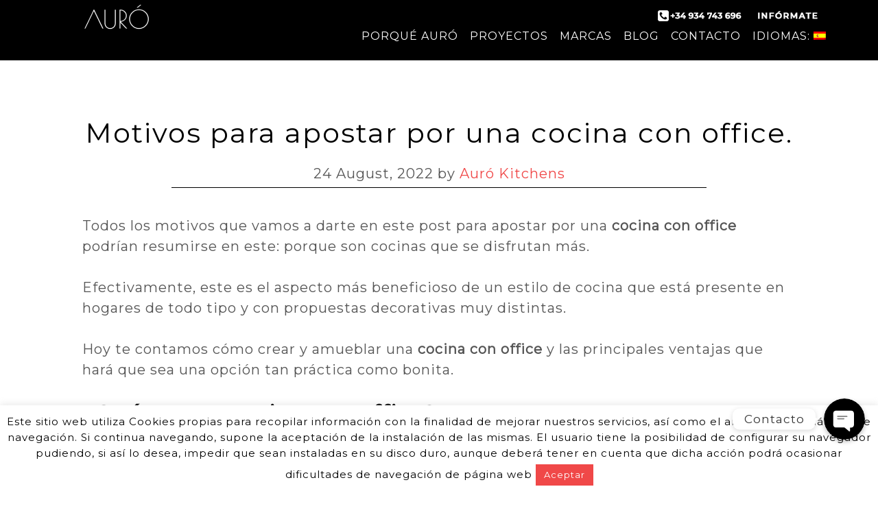

--- FILE ---
content_type: text/html; charset=UTF-8
request_url: https://auro-cuines.com/es/motivos-apostar-por-cocina-con-office/
body_size: 24294
content:
<!DOCTYPE html>
<html dir="ltr" lang="es" prefix="og: http://ogp.me/ns# article: http://ogp.me/ns/article#">
<head >
<meta charset="UTF-8" />
<meta name="viewport" content="width=device-width, initial-scale=1" />
<title>Motivos para apostar por una cocina con office</title>
	<style>img:is([sizes="auto" i], [sizes^="auto," i]) { contain-intrinsic-size: 3000px 1500px }</style>
	
		<!-- All in One SEO 4.8.1.1 - aioseo.com -->
	<meta name="description" content="Todos los motivos que vamos a darte en este post para apostar por una cocina con office podrían resumirse en este: porque son cocinas que se disfrutan más." />
	<meta name="robots" content="max-snippet:-1, max-image-preview:large, max-video-preview:-1" />
	<meta name="author" content="Auró Kitchens"/>
	<link rel="canonical" href="https://auro-cuines.com/es/motivos-apostar-por-cocina-con-office/" />
	<meta name="generator" content="All in One SEO (AIOSEO) 4.8.1.1" />
		<script type="application/ld+json" class="aioseo-schema">
			{"@context":"https:\/\/schema.org","@graph":[{"@type":"Article","@id":"https:\/\/auro-cuines.com\/es\/motivos-apostar-por-cocina-con-office\/#article","name":"Motivos para apostar por una cocina con office","headline":"Motivos para apostar por una cocina con office.","author":{"@id":"https:\/\/auro-cuines.com\/es\/author\/uromster\/#author"},"publisher":{"@id":"https:\/\/auro-cuines.com\/es\/#organization"},"image":{"@type":"ImageObject","url":"https:\/\/auro-cuines.com\/wp-content\/uploads\/Maderas-ranuradas-para-cocinas-Fabricantes-de-cocinas-en-Barcelona.jpg","width":1600,"height":890,"caption":"Cocinas con office - Maderas ranuradas para cocinas - Fabricantes de cocinas en Barcelona"},"datePublished":"2022-08-24T06:26:09+02:00","dateModified":"2022-08-30T06:43:46+02:00","inLanguage":"es-ES","mainEntityOfPage":{"@id":"https:\/\/auro-cuines.com\/es\/motivos-apostar-por-cocina-con-office\/#webpage"},"isPartOf":{"@id":"https:\/\/auro-cuines.com\/es\/motivos-apostar-por-cocina-con-office\/#webpage"},"articleSection":"Noticias, cocinas con office"},{"@type":"BreadcrumbList","@id":"https:\/\/auro-cuines.com\/es\/motivos-apostar-por-cocina-con-office\/#breadcrumblist","itemListElement":[{"@type":"ListItem","@id":"https:\/\/auro-cuines.com\/es\/#listItem","position":1,"name":"Hogar","item":"https:\/\/auro-cuines.com\/es\/","nextItem":{"@type":"ListItem","@id":"https:\/\/auro-cuines.com\/es\/motivos-apostar-por-cocina-con-office\/#listItem","name":"Motivos para apostar por una cocina con office."}},{"@type":"ListItem","@id":"https:\/\/auro-cuines.com\/es\/motivos-apostar-por-cocina-con-office\/#listItem","position":2,"name":"Motivos para apostar por una cocina con office.","previousItem":{"@type":"ListItem","@id":"https:\/\/auro-cuines.com\/es\/#listItem","name":"Hogar"}}]},{"@type":"Organization","@id":"https:\/\/auro-cuines.com\/es\/#organization","name":"Aur\u00f3 Cocinas","description":"Cocinas de dise\u00f1o en Barcelona","url":"https:\/\/auro-cuines.com\/es\/"},{"@type":"Person","@id":"https:\/\/auro-cuines.com\/es\/author\/uromster\/#author","url":"https:\/\/auro-cuines.com\/es\/author\/uromster\/","name":"Aur\u00f3 Kitchens","image":{"@type":"ImageObject","@id":"https:\/\/auro-cuines.com\/es\/motivos-apostar-por-cocina-con-office\/#authorImage","url":"https:\/\/secure.gravatar.com\/avatar\/ef6031c1f228fa7e96b03e33a87f55f0083d4593b6b4b0871c3adae0879831a3?s=96&d=mm&r=g","width":96,"height":96,"caption":"Aur\u00f3 Kitchens"}},{"@type":"WebPage","@id":"https:\/\/auro-cuines.com\/es\/motivos-apostar-por-cocina-con-office\/#webpage","url":"https:\/\/auro-cuines.com\/es\/motivos-apostar-por-cocina-con-office\/","name":"Motivos para apostar por una cocina con office","description":"Todos los motivos que vamos a darte en este post para apostar por una cocina con office podr\u00edan resumirse en este: porque son cocinas que se disfrutan m\u00e1s.","inLanguage":"es-ES","isPartOf":{"@id":"https:\/\/auro-cuines.com\/es\/#website"},"breadcrumb":{"@id":"https:\/\/auro-cuines.com\/es\/motivos-apostar-por-cocina-con-office\/#breadcrumblist"},"author":{"@id":"https:\/\/auro-cuines.com\/es\/author\/uromster\/#author"},"creator":{"@id":"https:\/\/auro-cuines.com\/es\/author\/uromster\/#author"},"image":{"@type":"ImageObject","url":"https:\/\/auro-cuines.com\/wp-content\/uploads\/Maderas-ranuradas-para-cocinas-Fabricantes-de-cocinas-en-Barcelona.jpg","@id":"https:\/\/auro-cuines.com\/es\/motivos-apostar-por-cocina-con-office\/#mainImage","width":1600,"height":890,"caption":"Cocinas con office - Maderas ranuradas para cocinas - Fabricantes de cocinas en Barcelona"},"primaryImageOfPage":{"@id":"https:\/\/auro-cuines.com\/es\/motivos-apostar-por-cocina-con-office\/#mainImage"},"datePublished":"2022-08-24T06:26:09+02:00","dateModified":"2022-08-30T06:43:46+02:00"},{"@type":"WebSite","@id":"https:\/\/auro-cuines.com\/es\/#website","url":"https:\/\/auro-cuines.com\/es\/","name":"Aur\u00f3 Cocinas","description":"Cocinas de dise\u00f1o en Barcelona","inLanguage":"es-ES","publisher":{"@id":"https:\/\/auro-cuines.com\/es\/#organization"}}]}
		</script>
		<!-- All in One SEO -->


            <script data-no-defer="1" data-ezscrex="false" data-cfasync="false" data-pagespeed-no-defer data-cookieconsent="ignore">
                var ctPublicFunctions = {"_ajax_nonce":"a2b70623ef","_rest_nonce":"4484bf20e6","_ajax_url":"\/wp-admin\/admin-ajax.php","_rest_url":"https:\/\/auro-cuines.com\/es\/wp-json\/","data__cookies_type":"none","data__ajax_type":"rest","data__bot_detector_enabled":"1","data__frontend_data_log_enabled":1,"cookiePrefix":"","wprocket_detected":true,"host_url":"auro-cuines.com","text__ee_click_to_select":"Click to select the whole data","text__ee_original_email":"The complete one is","text__ee_got_it":"Got it","text__ee_blocked":"Bloqueado","text__ee_cannot_connect":"Cannot connect","text__ee_cannot_decode":"Can not decode email. Unknown reason","text__ee_email_decoder":"CleanTalk email decoder","text__ee_wait_for_decoding":"The magic is on the way!","text__ee_decoding_process":"Please wait a few seconds while we decode the contact data."}
            </script>
        
            <script data-no-defer="1" data-ezscrex="false" data-cfasync="false" data-pagespeed-no-defer data-cookieconsent="ignore">
                var ctPublic = {"_ajax_nonce":"a2b70623ef","settings__forms__check_internal":"0","settings__forms__check_external":"1","settings__forms__force_protection":"1","settings__forms__search_test":"0","settings__data__bot_detector_enabled":"1","settings__sfw__anti_crawler":0,"blog_home":"https:\/\/auro-cuines.com\/es\/","pixel__setting":"3","pixel__enabled":true,"pixel__url":null,"data__email_check_before_post":"1","data__email_check_exist_post":"1","data__cookies_type":"none","data__key_is_ok":true,"data__visible_fields_required":true,"wl_brandname":"Anti-Spam by CleanTalk","wl_brandname_short":"CleanTalk","ct_checkjs_key":"d022cad95d1ebfdff647419c6ce4362d1b18372e741ef019e6b428c1aae74a05","emailEncoderPassKey":"e20f8e2a984a5105c2d66bdc847fadbf","bot_detector_forms_excluded":"W10=","advancedCacheExists":true,"varnishCacheExists":false,"wc_ajax_add_to_cart":false}
            </script>
        
<script>
dataLayer = [{"title":"Motivos para apostar por una cocina con office.","author":"Aur\u00f3 Kitchens","wordcount":642,"logged_in":"false","page_id":5991,"post_date":"2022-08-24 06:26:09","post_type":"post"}];
</script>
<!-- Google Tag Manager -->
<script>(function(w,d,s,l,i){w[l]=w[l]||[];w[l].push({'gtm.start':
new Date().getTime(),event:'gtm.js'});var f=d.getElementsByTagName(s)[0],
j=d.createElement(s),dl=l!='dataLayer'?'&l='+l:'';j.async=true;j.src=
'https://www.googletagmanager.com/gtm.js?id='+i+dl;f.parentNode.insertBefore(j,f);
})(window,document,'script','dataLayer','GTM-NX85WX3');</script>
<!-- End Google Tag Manager --><script type='application/javascript'  id='pys-version-script'>console.log('PixelYourSite Free version 11.1.1');</script>
<link rel='dns-prefetch' href='//fd.cleantalk.org' />
<link rel='dns-prefetch' href='//use.fontawesome.com' />
<link rel='dns-prefetch' href='//fonts.googleapis.com' />
<link rel="alternate" type="application/rss+xml" title="Auró Cocinas &raquo; Feed" href="https://auro-cuines.com/es/feed/" />
<link rel="alternate" type="application/rss+xml" title="Auró Cocinas &raquo; Feed de los comentarios" href="https://auro-cuines.com/es/comments/feed/" />
<link rel="alternate" type="application/rss+xml" title="Auró Cocinas &raquo; Comentario Motivos para apostar por una cocina con office. del feed" href="https://auro-cuines.com/es/motivos-apostar-por-cocina-con-office/feed/" />
<script type="text/javascript">
/* <![CDATA[ */
window._wpemojiSettings = {"baseUrl":"https:\/\/s.w.org\/images\/core\/emoji\/16.0.1\/72x72\/","ext":".png","svgUrl":"https:\/\/s.w.org\/images\/core\/emoji\/16.0.1\/svg\/","svgExt":".svg","source":{"concatemoji":"https:\/\/auro-cuines.com\/wp-includes\/js\/wp-emoji-release.min.js?ver=6.8.3"}};
/*! This file is auto-generated */
!function(s,n){var o,i,e;function c(e){try{var t={supportTests:e,timestamp:(new Date).valueOf()};sessionStorage.setItem(o,JSON.stringify(t))}catch(e){}}function p(e,t,n){e.clearRect(0,0,e.canvas.width,e.canvas.height),e.fillText(t,0,0);var t=new Uint32Array(e.getImageData(0,0,e.canvas.width,e.canvas.height).data),a=(e.clearRect(0,0,e.canvas.width,e.canvas.height),e.fillText(n,0,0),new Uint32Array(e.getImageData(0,0,e.canvas.width,e.canvas.height).data));return t.every(function(e,t){return e===a[t]})}function u(e,t){e.clearRect(0,0,e.canvas.width,e.canvas.height),e.fillText(t,0,0);for(var n=e.getImageData(16,16,1,1),a=0;a<n.data.length;a++)if(0!==n.data[a])return!1;return!0}function f(e,t,n,a){switch(t){case"flag":return n(e,"\ud83c\udff3\ufe0f\u200d\u26a7\ufe0f","\ud83c\udff3\ufe0f\u200b\u26a7\ufe0f")?!1:!n(e,"\ud83c\udde8\ud83c\uddf6","\ud83c\udde8\u200b\ud83c\uddf6")&&!n(e,"\ud83c\udff4\udb40\udc67\udb40\udc62\udb40\udc65\udb40\udc6e\udb40\udc67\udb40\udc7f","\ud83c\udff4\u200b\udb40\udc67\u200b\udb40\udc62\u200b\udb40\udc65\u200b\udb40\udc6e\u200b\udb40\udc67\u200b\udb40\udc7f");case"emoji":return!a(e,"\ud83e\udedf")}return!1}function g(e,t,n,a){var r="undefined"!=typeof WorkerGlobalScope&&self instanceof WorkerGlobalScope?new OffscreenCanvas(300,150):s.createElement("canvas"),o=r.getContext("2d",{willReadFrequently:!0}),i=(o.textBaseline="top",o.font="600 32px Arial",{});return e.forEach(function(e){i[e]=t(o,e,n,a)}),i}function t(e){var t=s.createElement("script");t.src=e,t.defer=!0,s.head.appendChild(t)}"undefined"!=typeof Promise&&(o="wpEmojiSettingsSupports",i=["flag","emoji"],n.supports={everything:!0,everythingExceptFlag:!0},e=new Promise(function(e){s.addEventListener("DOMContentLoaded",e,{once:!0})}),new Promise(function(t){var n=function(){try{var e=JSON.parse(sessionStorage.getItem(o));if("object"==typeof e&&"number"==typeof e.timestamp&&(new Date).valueOf()<e.timestamp+604800&&"object"==typeof e.supportTests)return e.supportTests}catch(e){}return null}();if(!n){if("undefined"!=typeof Worker&&"undefined"!=typeof OffscreenCanvas&&"undefined"!=typeof URL&&URL.createObjectURL&&"undefined"!=typeof Blob)try{var e="postMessage("+g.toString()+"("+[JSON.stringify(i),f.toString(),p.toString(),u.toString()].join(",")+"));",a=new Blob([e],{type:"text/javascript"}),r=new Worker(URL.createObjectURL(a),{name:"wpTestEmojiSupports"});return void(r.onmessage=function(e){c(n=e.data),r.terminate(),t(n)})}catch(e){}c(n=g(i,f,p,u))}t(n)}).then(function(e){for(var t in e)n.supports[t]=e[t],n.supports.everything=n.supports.everything&&n.supports[t],"flag"!==t&&(n.supports.everythingExceptFlag=n.supports.everythingExceptFlag&&n.supports[t]);n.supports.everythingExceptFlag=n.supports.everythingExceptFlag&&!n.supports.flag,n.DOMReady=!1,n.readyCallback=function(){n.DOMReady=!0}}).then(function(){return e}).then(function(){var e;n.supports.everything||(n.readyCallback(),(e=n.source||{}).concatemoji?t(e.concatemoji):e.wpemoji&&e.twemoji&&(t(e.twemoji),t(e.wpemoji)))}))}((window,document),window._wpemojiSettings);
/* ]]> */
</script>
<link rel='stylesheet' id='simple-lightbox-css-css' href='https://auro-cuines.com/wp-content/plugins/portfolio-elementor/elementor/../vendor/simplelightbox/dist/simplelightbox.min.css?ver=6.8.3' type='text/css' media='all' />
<link rel='stylesheet' id='elpt-portfolio-css-css' href='https://auro-cuines.com/wp-content/plugins/portfolio-elementor/elementor/../assets/css/powerfolio_css.css?ver=6.8.3' type='text/css' media='all' />
<link rel='stylesheet' id='owl-carousel-css-css' href='https://auro-cuines.com/wp-content/plugins/portfolio-elementor/elementor/../vendor/owl.carousel/assets/owl.carousel.css?ver=6.8.3' type='text/css' media='all' />
<link rel='stylesheet' id='owl-carousel-theme-css-css' href='https://auro-cuines.com/wp-content/plugins/portfolio-elementor/elementor/../vendor/owl.carousel/assets/owl.theme.default.min.css?ver=6.8.3' type='text/css' media='all' />
<link rel='stylesheet' id='pwrgrids-css-css' href='https://auro-cuines.com/wp-content/plugins/portfolio-elementor/elementor/../assets/css/pwrgrids_css.css?ver=6.8.3' type='text/css' media='all' />
<link rel='stylesheet' id='font-awesome-free-css' href='https://use.fontawesome.com/releases/v5.5.0/css/all.css?ver=6.8.3' type='text/css' media='all' />
<link rel='stylesheet' id='parallax-pro-theme-css' href='https://auro-cuines.com/wp-content/themes/parallax-pro/style.css?ver=1.2.2' type='text/css' media='all' />
<style id='wp-emoji-styles-inline-css' type='text/css'>

	img.wp-smiley, img.emoji {
		display: inline !important;
		border: none !important;
		box-shadow: none !important;
		height: 1em !important;
		width: 1em !important;
		margin: 0 0.07em !important;
		vertical-align: -0.1em !important;
		background: none !important;
		padding: 0 !important;
	}
</style>
<link rel='stylesheet' id='wp-block-library-css' href='https://auro-cuines.com/wp-includes/css/dist/block-library/style.min.css?ver=6.8.3' type='text/css' media='all' />
<style id='classic-theme-styles-inline-css' type='text/css'>
/*! This file is auto-generated */
.wp-block-button__link{color:#fff;background-color:#32373c;border-radius:9999px;box-shadow:none;text-decoration:none;padding:calc(.667em + 2px) calc(1.333em + 2px);font-size:1.125em}.wp-block-file__button{background:#32373c;color:#fff;text-decoration:none}
</style>
<style id='powerfolio-portfolio-block-style-inline-css' type='text/css'>
.wp-block-create-block-my-first-block{background-color:#21759b;color:#fff;padding:2px}

</style>
<style id='powerfolio-image-gallery-block-style-inline-css' type='text/css'>
.wp-block-create-block-my-first-block{background-color:#21759b;color:#fff;padding:2px}

</style>
<style id='global-styles-inline-css' type='text/css'>
:root{--wp--preset--aspect-ratio--square: 1;--wp--preset--aspect-ratio--4-3: 4/3;--wp--preset--aspect-ratio--3-4: 3/4;--wp--preset--aspect-ratio--3-2: 3/2;--wp--preset--aspect-ratio--2-3: 2/3;--wp--preset--aspect-ratio--16-9: 16/9;--wp--preset--aspect-ratio--9-16: 9/16;--wp--preset--color--black: #000000;--wp--preset--color--cyan-bluish-gray: #abb8c3;--wp--preset--color--white: #ffffff;--wp--preset--color--pale-pink: #f78da7;--wp--preset--color--vivid-red: #cf2e2e;--wp--preset--color--luminous-vivid-orange: #ff6900;--wp--preset--color--luminous-vivid-amber: #fcb900;--wp--preset--color--light-green-cyan: #7bdcb5;--wp--preset--color--vivid-green-cyan: #00d084;--wp--preset--color--pale-cyan-blue: #8ed1fc;--wp--preset--color--vivid-cyan-blue: #0693e3;--wp--preset--color--vivid-purple: #9b51e0;--wp--preset--gradient--vivid-cyan-blue-to-vivid-purple: linear-gradient(135deg,rgba(6,147,227,1) 0%,rgb(155,81,224) 100%);--wp--preset--gradient--light-green-cyan-to-vivid-green-cyan: linear-gradient(135deg,rgb(122,220,180) 0%,rgb(0,208,130) 100%);--wp--preset--gradient--luminous-vivid-amber-to-luminous-vivid-orange: linear-gradient(135deg,rgba(252,185,0,1) 0%,rgba(255,105,0,1) 100%);--wp--preset--gradient--luminous-vivid-orange-to-vivid-red: linear-gradient(135deg,rgba(255,105,0,1) 0%,rgb(207,46,46) 100%);--wp--preset--gradient--very-light-gray-to-cyan-bluish-gray: linear-gradient(135deg,rgb(238,238,238) 0%,rgb(169,184,195) 100%);--wp--preset--gradient--cool-to-warm-spectrum: linear-gradient(135deg,rgb(74,234,220) 0%,rgb(151,120,209) 20%,rgb(207,42,186) 40%,rgb(238,44,130) 60%,rgb(251,105,98) 80%,rgb(254,248,76) 100%);--wp--preset--gradient--blush-light-purple: linear-gradient(135deg,rgb(255,206,236) 0%,rgb(152,150,240) 100%);--wp--preset--gradient--blush-bordeaux: linear-gradient(135deg,rgb(254,205,165) 0%,rgb(254,45,45) 50%,rgb(107,0,62) 100%);--wp--preset--gradient--luminous-dusk: linear-gradient(135deg,rgb(255,203,112) 0%,rgb(199,81,192) 50%,rgb(65,88,208) 100%);--wp--preset--gradient--pale-ocean: linear-gradient(135deg,rgb(255,245,203) 0%,rgb(182,227,212) 50%,rgb(51,167,181) 100%);--wp--preset--gradient--electric-grass: linear-gradient(135deg,rgb(202,248,128) 0%,rgb(113,206,126) 100%);--wp--preset--gradient--midnight: linear-gradient(135deg,rgb(2,3,129) 0%,rgb(40,116,252) 100%);--wp--preset--font-size--small: 13px;--wp--preset--font-size--medium: 20px;--wp--preset--font-size--large: 36px;--wp--preset--font-size--x-large: 42px;--wp--preset--spacing--20: 0.44rem;--wp--preset--spacing--30: 0.67rem;--wp--preset--spacing--40: 1rem;--wp--preset--spacing--50: 1.5rem;--wp--preset--spacing--60: 2.25rem;--wp--preset--spacing--70: 3.38rem;--wp--preset--spacing--80: 5.06rem;--wp--preset--shadow--natural: 6px 6px 9px rgba(0, 0, 0, 0.2);--wp--preset--shadow--deep: 12px 12px 50px rgba(0, 0, 0, 0.4);--wp--preset--shadow--sharp: 6px 6px 0px rgba(0, 0, 0, 0.2);--wp--preset--shadow--outlined: 6px 6px 0px -3px rgba(255, 255, 255, 1), 6px 6px rgba(0, 0, 0, 1);--wp--preset--shadow--crisp: 6px 6px 0px rgba(0, 0, 0, 1);}:where(.is-layout-flex){gap: 0.5em;}:where(.is-layout-grid){gap: 0.5em;}body .is-layout-flex{display: flex;}.is-layout-flex{flex-wrap: wrap;align-items: center;}.is-layout-flex > :is(*, div){margin: 0;}body .is-layout-grid{display: grid;}.is-layout-grid > :is(*, div){margin: 0;}:where(.wp-block-columns.is-layout-flex){gap: 2em;}:where(.wp-block-columns.is-layout-grid){gap: 2em;}:where(.wp-block-post-template.is-layout-flex){gap: 1.25em;}:where(.wp-block-post-template.is-layout-grid){gap: 1.25em;}.has-black-color{color: var(--wp--preset--color--black) !important;}.has-cyan-bluish-gray-color{color: var(--wp--preset--color--cyan-bluish-gray) !important;}.has-white-color{color: var(--wp--preset--color--white) !important;}.has-pale-pink-color{color: var(--wp--preset--color--pale-pink) !important;}.has-vivid-red-color{color: var(--wp--preset--color--vivid-red) !important;}.has-luminous-vivid-orange-color{color: var(--wp--preset--color--luminous-vivid-orange) !important;}.has-luminous-vivid-amber-color{color: var(--wp--preset--color--luminous-vivid-amber) !important;}.has-light-green-cyan-color{color: var(--wp--preset--color--light-green-cyan) !important;}.has-vivid-green-cyan-color{color: var(--wp--preset--color--vivid-green-cyan) !important;}.has-pale-cyan-blue-color{color: var(--wp--preset--color--pale-cyan-blue) !important;}.has-vivid-cyan-blue-color{color: var(--wp--preset--color--vivid-cyan-blue) !important;}.has-vivid-purple-color{color: var(--wp--preset--color--vivid-purple) !important;}.has-black-background-color{background-color: var(--wp--preset--color--black) !important;}.has-cyan-bluish-gray-background-color{background-color: var(--wp--preset--color--cyan-bluish-gray) !important;}.has-white-background-color{background-color: var(--wp--preset--color--white) !important;}.has-pale-pink-background-color{background-color: var(--wp--preset--color--pale-pink) !important;}.has-vivid-red-background-color{background-color: var(--wp--preset--color--vivid-red) !important;}.has-luminous-vivid-orange-background-color{background-color: var(--wp--preset--color--luminous-vivid-orange) !important;}.has-luminous-vivid-amber-background-color{background-color: var(--wp--preset--color--luminous-vivid-amber) !important;}.has-light-green-cyan-background-color{background-color: var(--wp--preset--color--light-green-cyan) !important;}.has-vivid-green-cyan-background-color{background-color: var(--wp--preset--color--vivid-green-cyan) !important;}.has-pale-cyan-blue-background-color{background-color: var(--wp--preset--color--pale-cyan-blue) !important;}.has-vivid-cyan-blue-background-color{background-color: var(--wp--preset--color--vivid-cyan-blue) !important;}.has-vivid-purple-background-color{background-color: var(--wp--preset--color--vivid-purple) !important;}.has-black-border-color{border-color: var(--wp--preset--color--black) !important;}.has-cyan-bluish-gray-border-color{border-color: var(--wp--preset--color--cyan-bluish-gray) !important;}.has-white-border-color{border-color: var(--wp--preset--color--white) !important;}.has-pale-pink-border-color{border-color: var(--wp--preset--color--pale-pink) !important;}.has-vivid-red-border-color{border-color: var(--wp--preset--color--vivid-red) !important;}.has-luminous-vivid-orange-border-color{border-color: var(--wp--preset--color--luminous-vivid-orange) !important;}.has-luminous-vivid-amber-border-color{border-color: var(--wp--preset--color--luminous-vivid-amber) !important;}.has-light-green-cyan-border-color{border-color: var(--wp--preset--color--light-green-cyan) !important;}.has-vivid-green-cyan-border-color{border-color: var(--wp--preset--color--vivid-green-cyan) !important;}.has-pale-cyan-blue-border-color{border-color: var(--wp--preset--color--pale-cyan-blue) !important;}.has-vivid-cyan-blue-border-color{border-color: var(--wp--preset--color--vivid-cyan-blue) !important;}.has-vivid-purple-border-color{border-color: var(--wp--preset--color--vivid-purple) !important;}.has-vivid-cyan-blue-to-vivid-purple-gradient-background{background: var(--wp--preset--gradient--vivid-cyan-blue-to-vivid-purple) !important;}.has-light-green-cyan-to-vivid-green-cyan-gradient-background{background: var(--wp--preset--gradient--light-green-cyan-to-vivid-green-cyan) !important;}.has-luminous-vivid-amber-to-luminous-vivid-orange-gradient-background{background: var(--wp--preset--gradient--luminous-vivid-amber-to-luminous-vivid-orange) !important;}.has-luminous-vivid-orange-to-vivid-red-gradient-background{background: var(--wp--preset--gradient--luminous-vivid-orange-to-vivid-red) !important;}.has-very-light-gray-to-cyan-bluish-gray-gradient-background{background: var(--wp--preset--gradient--very-light-gray-to-cyan-bluish-gray) !important;}.has-cool-to-warm-spectrum-gradient-background{background: var(--wp--preset--gradient--cool-to-warm-spectrum) !important;}.has-blush-light-purple-gradient-background{background: var(--wp--preset--gradient--blush-light-purple) !important;}.has-blush-bordeaux-gradient-background{background: var(--wp--preset--gradient--blush-bordeaux) !important;}.has-luminous-dusk-gradient-background{background: var(--wp--preset--gradient--luminous-dusk) !important;}.has-pale-ocean-gradient-background{background: var(--wp--preset--gradient--pale-ocean) !important;}.has-electric-grass-gradient-background{background: var(--wp--preset--gradient--electric-grass) !important;}.has-midnight-gradient-background{background: var(--wp--preset--gradient--midnight) !important;}.has-small-font-size{font-size: var(--wp--preset--font-size--small) !important;}.has-medium-font-size{font-size: var(--wp--preset--font-size--medium) !important;}.has-large-font-size{font-size: var(--wp--preset--font-size--large) !important;}.has-x-large-font-size{font-size: var(--wp--preset--font-size--x-large) !important;}
:where(.wp-block-post-template.is-layout-flex){gap: 1.25em;}:where(.wp-block-post-template.is-layout-grid){gap: 1.25em;}
:where(.wp-block-columns.is-layout-flex){gap: 2em;}:where(.wp-block-columns.is-layout-grid){gap: 2em;}
:root :where(.wp-block-pullquote){font-size: 1.5em;line-height: 1.6;}
</style>
<link rel='stylesheet' id='chaty-front-css-css' href='https://auro-cuines.com/wp-content/plugins/chaty-pro/css/chaty-front.min.css?ver=1689867338' type='text/css' media='all' />
<link rel='stylesheet' id='cleantalk-public-css-css' href='https://auro-cuines.com/wp-content/plugins/cleantalk-spam-protect/css/cleantalk-public.min.css?ver=6.68_1764590921' type='text/css' media='all' />
<link rel='stylesheet' id='cleantalk-email-decoder-css-css' href='https://auro-cuines.com/wp-content/plugins/cleantalk-spam-protect/css/cleantalk-email-decoder.min.css?ver=6.68_1764590921' type='text/css' media='all' />
<link rel='stylesheet' id='contact-form-7-css' href='https://auro-cuines.com/wp-content/plugins/contact-form-7/includes/css/styles.css?ver=6.0.6' type='text/css' media='all' />
<link rel='stylesheet' id='cookie-law-info-css' href='https://auro-cuines.com/wp-content/plugins/cookie-law-info/legacy/public/css/cookie-law-info-public.css?ver=3.3.5' type='text/css' media='all' />
<link rel='stylesheet' id='cookie-law-info-gdpr-css' href='https://auro-cuines.com/wp-content/plugins/cookie-law-info/legacy/public/css/cookie-law-info-gdpr.css?ver=3.3.5' type='text/css' media='all' />
<link rel='stylesheet' id='share-on-whatsapp-style-file-css' href='https://auro-cuines.com/wp-content/plugins/share-post-on-whatsapp/includes/whatsappshare.css?ver=6.8.3' type='text/css' media='all' />
<link rel='stylesheet' id='ssb-front-css-css' href='https://auro-cuines.com/wp-content/plugins/simple-social-buttons/assets/css/front.css?ver=6.2.0' type='text/css' media='all' />
<link rel='stylesheet' id='wp-show-posts-css' href='https://auro-cuines.com/wp-content/plugins/wp-show-posts/css/wp-show-posts-min.css?ver=1.1.6' type='text/css' media='all' />
<link rel='stylesheet' id='wpcf7-redirect-script-frontend-css' href='https://auro-cuines.com/wp-content/plugins/wpcf7-redirect/build/css/wpcf7-redirect-frontend.min.css?ver=1.1' type='text/css' media='all' />
<link rel='stylesheet' id='dashicons-css' href='https://auro-cuines.com/wp-includes/css/dashicons.min.css?ver=6.8.3' type='text/css' media='all' />
<link rel='stylesheet' id='parallax-google-fonts-css' href='//fonts.googleapis.com/css?family=Montserrat%7CSorts+Mill+Goudy&#038;ver=1.2.2' type='text/css' media='all' />
<link rel='stylesheet' id='simple-social-icons-font-css' href='https://auro-cuines.com/wp-content/plugins/simple-social-icons/css/style.css?ver=3.0.2' type='text/css' media='all' />
<script type="text/javascript" id="jquery-core-js-extra">
/* <![CDATA[ */
var pysFacebookRest = {"restApiUrl":"https:\/\/auro-cuines.com\/es\/wp-json\/pys-facebook\/v1\/event","debug":""};
/* ]]> */
</script>
<script type="text/javascript" src="https://auro-cuines.com/wp-includes/js/jquery/jquery.min.js?ver=3.7.1" id="jquery-core-js"></script>
<script type="text/javascript" src="https://auro-cuines.com/wp-includes/js/jquery/jquery-migrate.min.js?ver=3.4.1" id="jquery-migrate-js"></script>
<script type="text/javascript" src="https://auro-cuines.com/wp-content/plugins/cleantalk-spam-protect/js/apbct-public-bundle_ext-protection.min.js?ver=6.68_1764590921" id="apbct-public-bundle_ext-protection.min-js-js"></script>
<script type="text/javascript" src="https://fd.cleantalk.org/ct-bot-detector-wrapper.js?ver=6.68" id="ct_bot_detector-js" defer="defer" data-wp-strategy="defer"></script>
<script type="text/javascript" id="cookie-law-info-js-extra">
/* <![CDATA[ */
var Cli_Data = {"nn_cookie_ids":[],"cookielist":[],"non_necessary_cookies":[],"ccpaEnabled":"","ccpaRegionBased":"","ccpaBarEnabled":"","strictlyEnabled":["necessary","obligatoire"],"ccpaType":"gdpr","js_blocking":"1","custom_integration":"","triggerDomRefresh":"","secure_cookies":""};
var cli_cookiebar_settings = {"animate_speed_hide":"500","animate_speed_show":"500","background":"#fff","border":"#444","border_on":"","button_1_button_colour":"#f04848","button_1_button_hover":"#c03a3a","button_1_link_colour":"#fff","button_1_as_button":"1","button_1_new_win":"","button_2_button_colour":"#f04848","button_2_button_hover":"#c03a3a","button_2_link_colour":"#444","button_2_as_button":"","button_2_hidebar":"","button_3_button_colour":"#000","button_3_button_hover":"#000000","button_3_link_colour":"#fff","button_3_as_button":"1","button_3_new_win":"","button_4_button_colour":"#000","button_4_button_hover":"#000000","button_4_link_colour":"#62a329","button_4_as_button":"","button_7_button_colour":"#61a229","button_7_button_hover":"#4e8221","button_7_link_colour":"#fff","button_7_as_button":"1","button_7_new_win":"","font_family":"inherit","header_fix":"","notify_animate_hide":"1","notify_animate_show":"","notify_div_id":"#cookie-law-info-bar","notify_position_horizontal":"right","notify_position_vertical":"bottom","scroll_close":"","scroll_close_reload":"","accept_close_reload":"","reject_close_reload":"","showagain_tab":"","showagain_background":"#fff","showagain_border":"#000","showagain_div_id":"#cookie-law-info-again","showagain_x_position":"100px","text":"#000","show_once_yn":"","show_once":"10000","logging_on":"","as_popup":"","popup_overlay":"1","bar_heading_text":"","cookie_bar_as":"banner","popup_showagain_position":"bottom-right","widget_position":"left"};
var log_object = {"ajax_url":"https:\/\/auro-cuines.com\/wp-admin\/admin-ajax.php"};
/* ]]> */
</script>
<script type="text/javascript" src="https://auro-cuines.com/wp-content/plugins/cookie-law-info/legacy/public/js/cookie-law-info-public.js?ver=3.3.5" id="cookie-law-info-js"></script>
<script type="text/javascript" src="https://auro-cuines.com/wp-content/plugins/share-post-on-whatsapp/includes/whatsappshare.js?ver=6.8.3" id="share-on-whatsapp-script-file-js"></script>
<script type="text/javascript" src="https://auro-cuines.com/wp-content/themes/parallax-pro/js/responsive-menu.js?ver=1.0.0" id="parallax-responsive-menu-js"></script>
<script type="text/javascript" src="https://auro-cuines.com/wp-content/plugins/pixelyoursite/dist/scripts/jquery.bind-first-0.2.3.min.js?ver=6.8.3" id="jquery-bind-first-js"></script>
<script type="text/javascript" src="https://auro-cuines.com/wp-content/plugins/pixelyoursite/dist/scripts/js.cookie-2.1.3.min.js?ver=2.1.3" id="js-cookie-pys-js"></script>
<script type="text/javascript" src="https://auro-cuines.com/wp-content/plugins/pixelyoursite/dist/scripts/tld.min.js?ver=2.3.1" id="js-tld-js"></script>
<script type="text/javascript" id="pys-js-extra">
/* <![CDATA[ */
var pysOptions = {"staticEvents":{"facebook":{"init_event":[{"delay":0,"type":"static","ajaxFire":true,"name":"PageView","pixelIds":["6030065713767283"],"eventID":"7a55e047-a9af-4513-b0e6-4dcee89ec3e1","params":{"post_category":"Noticias","page_title":"Motivos para apostar por una cocina con office.","post_type":"post","post_id":5991,"plugin":"PixelYourSite","user_role":"guest","event_url":"auro-cuines.com\/es\/motivos-apostar-por-cocina-con-office\/"},"e_id":"init_event","ids":[],"hasTimeWindow":false,"timeWindow":0,"woo_order":"","edd_order":""}]}},"dynamicEvents":[],"triggerEvents":[],"triggerEventTypes":[],"facebook":{"pixelIds":["6030065713767283"],"advancedMatching":{"external_id":"faafcefedebddaccadbacfdde"},"advancedMatchingEnabled":true,"removeMetadata":false,"wooVariableAsSimple":false,"serverApiEnabled":true,"wooCRSendFromServer":false,"send_external_id":null,"enabled_medical":false,"do_not_track_medical_param":["event_url","post_title","page_title","landing_page","content_name","categories","category_name","tags"],"meta_ldu":false},"debug":"","siteUrl":"https:\/\/auro-cuines.com","ajaxUrl":"https:\/\/auro-cuines.com\/wp-admin\/admin-ajax.php","ajax_event":"71022d7062","enable_remove_download_url_param":"1","cookie_duration":"7","last_visit_duration":"60","enable_success_send_form":"","ajaxForServerEvent":"1","ajaxForServerStaticEvent":"1","useSendBeacon":"1","send_external_id":"1","external_id_expire":"180","track_cookie_for_subdomains":"1","google_consent_mode":"1","gdpr":{"ajax_enabled":false,"all_disabled_by_api":true,"facebook_disabled_by_api":false,"analytics_disabled_by_api":false,"google_ads_disabled_by_api":false,"pinterest_disabled_by_api":false,"bing_disabled_by_api":false,"externalID_disabled_by_api":false,"facebook_prior_consent_enabled":true,"analytics_prior_consent_enabled":true,"google_ads_prior_consent_enabled":null,"pinterest_prior_consent_enabled":true,"bing_prior_consent_enabled":true,"cookiebot_integration_enabled":false,"cookiebot_facebook_consent_category":"marketing","cookiebot_analytics_consent_category":"statistics","cookiebot_tiktok_consent_category":"marketing","cookiebot_google_ads_consent_category":"marketing","cookiebot_pinterest_consent_category":"marketing","cookiebot_bing_consent_category":"marketing","consent_magic_integration_enabled":false,"real_cookie_banner_integration_enabled":false,"cookie_notice_integration_enabled":false,"cookie_law_info_integration_enabled":false,"analytics_storage":{"enabled":true,"value":"granted","filter":false},"ad_storage":{"enabled":true,"value":"granted","filter":false},"ad_user_data":{"enabled":true,"value":"granted","filter":false},"ad_personalization":{"enabled":true,"value":"granted","filter":false}},"cookie":{"disabled_all_cookie":false,"disabled_start_session_cookie":false,"disabled_advanced_form_data_cookie":false,"disabled_landing_page_cookie":false,"disabled_first_visit_cookie":false,"disabled_trafficsource_cookie":false,"disabled_utmTerms_cookie":false,"disabled_utmId_cookie":false},"tracking_analytics":{"TrafficSource":"direct","TrafficLanding":"undefined","TrafficUtms":[],"TrafficUtmsId":[]},"GATags":{"ga_datalayer_type":"default","ga_datalayer_name":"dataLayerPYS"},"woo":{"enabled":false},"edd":{"enabled":false},"cache_bypass":"1768364204"};
/* ]]> */
</script>
<script type="text/javascript" src="https://auro-cuines.com/wp-content/plugins/pixelyoursite/dist/scripts/public.js?ver=11.1.1" id="pys-js"></script>
<link rel="https://api.w.org/" href="https://auro-cuines.com/es/wp-json/" /><link rel="alternate" title="JSON" type="application/json" href="https://auro-cuines.com/es/wp-json/wp/v2/posts/5991" /><link rel="EditURI" type="application/rsd+xml" title="RSD" href="https://auro-cuines.com/xmlrpc.php?rsd" />
<meta name="generator" content="WordPress 6.8.3" />
<link rel='shortlink' href='https://auro-cuines.com/es/?p=5991' />
<link rel="alternate" title="oEmbed (JSON)" type="application/json+oembed" href="https://auro-cuines.com/es/wp-json/oembed/1.0/embed?url=https%3A%2F%2Fauro-cuines.com%2Fes%2Fmotivos-apostar-por-cocina-con-office%2F" />
<link rel="alternate" title="oEmbed (XML)" type="text/xml+oembed" href="https://auro-cuines.com/es/wp-json/oembed/1.0/embed?url=https%3A%2F%2Fauro-cuines.com%2Fes%2Fmotivos-apostar-por-cocina-con-office%2F&#038;format=xml" />
<meta property="og:title" name="og:title" content="Motivos para apostar por una cocina con office." />
<meta property="og:type" name="og:type" content="article" />
<meta property="og:image" name="og:image" content="https://auro-cuines.com/wp-content/uploads/Maderas-ranuradas-para-cocinas-Fabricantes-de-cocinas-en-Barcelona-980x545.jpg" />
<meta property="og:url" name="og:url" content="https://auro-cuines.com/es/motivos-apostar-por-cocina-con-office/" />
<meta property="og:description" name="og:description" content="Todos los motivos que vamos a darte en este post para apostar por una cocina con office podr&iacute;an resumirse en este: porque son cocinas que se disfrutan m&aacute;s. Efectivamente, este es el aspecto m&aacute;s beneficioso de un estilo de cocina que est&aacute; presente en hogares de todo tipo y con propuestas decorativas muy distintas. Hoy [...]" />
<meta property="og:locale" name="og:locale" content="es_ES" />
<meta property="og:site_name" name="og:site_name" content="Auró Cocinas" />
<meta property="twitter:card" name="twitter:card" content="summary_large_image" />
<meta property="article:tag" name="article:tag" content="cocinas con office" />
<meta property="article:section" name="article:section" content="Noticias" />
<meta property="article:published_time" name="article:published_time" content="2022-08-24T06:26:09+00:00" />
<meta property="article:modified_time" name="article:modified_time" content="2022-08-30T06:43:46+00:00" />
<meta property="article:author" name="article:author" content="https://auro-cuines.com/es/author/uromster/" />
<meta name="facebook-domain-verification" content="dd190a6nze7dnarixz88slt9j7b0qt" /> <style media="screen">

		.simplesocialbuttons.simplesocialbuttons_inline .ssb-fb-like, .simplesocialbuttons.simplesocialbuttons_inline amp-facebook-like {
	  margin: ;
	}
		 /*inline margin*/
	
	
	
	
	
	
			 .simplesocialbuttons.simplesocialbuttons_inline.simplesocial-simple-icons button{
		 margin: ;
	 }

			 /*margin-digbar*/

	
	
	
	
	
	
	
</style>

<!-- Open Graph Meta Tags generated by Simple Social Buttons 6.2.0 -->
<meta property="og:title" content="Motivos para apostar por una cocina con office. - Auró Cocinas" />
<meta property="og:type" content="article" />
<meta property="og:description" content="Todos los motivos que vamos a darte en este post para apostar por una cocina con office podr&iacute;an resumirse en este: porque son cocinas que se disfrutan m&aacute;s. Efectivamente, este es el aspecto m&aacute;s beneficioso de un estilo de cocina que est&aacute; presente en hogares de todo tipo y con propuestas decorativas muy distintas. Hoy te contamos c&oacute;mo crear y&hellip;" />
<meta property="og:url" content="https://auro-cuines.com/es/motivos-apostar-por-cocina-con-office/" />
<meta property="og:site_name" content="Auró Cocinas" />
<meta property="og:image" content="https://auro-cuines.com/wp-content/uploads/Maderas-ranuradas-para-cocinas-Fabricantes-de-cocinas-en-Barcelona.jpg" />
<meta name="twitter:card" content="summary_large_image" />
<meta name="twitter:description" content="Todos los motivos que vamos a darte en este post para apostar por una cocina con office podr&iacute;an resumirse en este: porque son cocinas que se disfrutan m&aacute;s. Efectivamente, este es el aspecto m&aacute;s beneficioso de un estilo de cocina que est&aacute; presente en hogares de todo tipo y con propuestas decorativas muy distintas. Hoy te contamos c&oacute;mo crear y&hellip;" />
<meta name="twitter:title" content="Motivos para apostar por una cocina con office. - Auró Cocinas" />
<meta property="twitter:image" content="https://auro-cuines.com/wp-content/uploads/Maderas-ranuradas-para-cocinas-Fabricantes-de-cocinas-en-Barcelona.jpg" />
<style type="text/css">
.qtranxs_flag_es {background-image: url(https://auro-cuines.com/wp-content/plugins/qtranslate-x/flags/es.png); background-repeat: no-repeat;}
.qtranxs_flag_ca {background-image: url(https://auro-cuines.com/wp-content/plugins/qtranslate-x/flags/catala.png); background-repeat: no-repeat;}
.qtranxs_flag_en {background-image: url(https://auro-cuines.com/wp-content/plugins/qtranslate-x/flags/gb.png); background-repeat: no-repeat;}
.qtranxs_flag_fr {background-image: url(https://auro-cuines.com/wp-content/plugins/qtranslate-x/flags/fr.png); background-repeat: no-repeat;}
.qtranxs_flag_pt {background-image: url(https://auro-cuines.com/wp-content/plugins/qtranslate-x/flags/pt.png); background-repeat: no-repeat;}
</style>
<link hreflang="es" href="https://auro-cuines.com/es/motivos-apostar-por-cocina-con-office/" rel="alternate" />
<link hreflang="ca" href="https://auro-cuines.com/ca/motivos-apostar-por-cocina-con-office/" rel="alternate" />
<link hreflang="en" href="https://auro-cuines.com/en/motivos-apostar-por-cocina-con-office/" rel="alternate" />
<link hreflang="fr" href="https://auro-cuines.com/fr/motivos-apostar-por-cocina-con-office/" rel="alternate" />
<link hreflang="pt" href="https://auro-cuines.com/pt/motivos-apostar-por-cocina-con-office/" rel="alternate" />
<link hreflang="x-default" href="https://auro-cuines.com/es/motivos-apostar-por-cocina-con-office/" rel="alternate" />
<meta name="generator" content="qTranslate-X 3.4.6.8" />
<link rel="icon" href="https://auro-cuines.com/wp-content/themes/parallax-pro/images/favicon.ico" />
<link rel="pingback" href="https://auro-cuines.com/xmlrpc.php" />
<script type='application/ld+json'> 
{
  "@context": "http://www.schema.org",
  "@type": "HomeAndConstructionBusiness",
  "name": "Auró Cuines",
  "url": "https://auro-cuines.com/",
  "logo": "https://auro-cuines.com/wp-content/uploads/Logo-Auro-Kitchens-2018.png",
  "image": "https://auro-cuines.com/wp-content/uploads/Ungler01.jpg",
  "description": "Auró Cuines es una de las empresas más prestigiosas en el mundo de las cocinas de diseño y de lujo en Barcelona.",
  "address": {
    "@type": "PostalAddress",
    "streetAddress": "Calderón de la Barca, 1",
    "addressLocality": "Cornellà de Llobregat",
    "addressRegion": "Barcelona",
    "postalCode": "08940",
    "addressCountry": "Spain"
  },
  "geo": {
    "@type": "GeoCoordinates",
    "latitude": "41.359871",
    "longitude": "2.090621"
  },
  "priceRange": "€€€",
  "telephone": "+34 934 743 696",
  "hasMap": "https://g.page/Auro-Cuines?share",
  "openingHours": "Mo, Tu, We, Th 08:00-19:00 Fr 08:00-14:00",
  "contactPoint": {
    "@type": "ContactPoint",
    "telephone": "+34 934 743 696",
    "contactType": "Sales"
  }
}
 </script><style type="text/css">.site-title a { background: url(https://auro-cuines.com/wp-content/uploads/cropped-AURO-SOLO-BLANCO-SIN-FONDO-copia.png) no-repeat !important; }</style>
<!-- Google Tag Manager -->
<script>(function(w,d,s,l,i){w[l]=w[l]||[];w[l].push({'gtm.start':
new Date().getTime(),event:'gtm.js'});var f=d.getElementsByTagName(s)[0],
j=d.createElement(s),dl=l!='dataLayer'?'&l='+l:'';j.async=true;j.src=
'https://www.googletagmanager.com/gtm.js?id='+i+dl;f.parentNode.insertBefore(j,f);
})(window,document,'script','dataLayer','GTM-KSXBLQJ');</script>
<!-- End Google Tag Manager --><meta name="generator" content="Elementor 3.28.3; features: additional_custom_breakpoints, e_local_google_fonts; settings: css_print_method-external, google_font-enabled, font_display-swap">
			<style>
				.e-con.e-parent:nth-of-type(n+4):not(.e-lazyloaded):not(.e-no-lazyload),
				.e-con.e-parent:nth-of-type(n+4):not(.e-lazyloaded):not(.e-no-lazyload) * {
					background-image: none !important;
				}
				@media screen and (max-height: 1024px) {
					.e-con.e-parent:nth-of-type(n+3):not(.e-lazyloaded):not(.e-no-lazyload),
					.e-con.e-parent:nth-of-type(n+3):not(.e-lazyloaded):not(.e-no-lazyload) * {
						background-image: none !important;
					}
				}
				@media screen and (max-height: 640px) {
					.e-con.e-parent:nth-of-type(n+2):not(.e-lazyloaded):not(.e-no-lazyload),
					.e-con.e-parent:nth-of-type(n+2):not(.e-lazyloaded):not(.e-no-lazyload) * {
						background-image: none !important;
					}
				}
			</style>
			</head>
<body data-rsssl=1 class="wp-singular post-template-default single single-post postid-5991 single-format-standard wp-theme-genesis wp-child-theme-parallax-pro custom-header header-image full-width-content genesis-breadcrumbs-hidden genesis-footer-widgets-visible elementor-default elementor-kit-7306" itemscope itemtype="https://schema.org/WebPage"><!-- Google Tag Manager (noscript) -->
<noscript><iframe src="https://www.googletagmanager.com/ns.html?id=GTM-NX85WX3" height="0" width="0" style="display:none;visibility:hidden"></iframe></noscript>
<!-- End Google Tag Manager (noscript) --><div class="site-container"><header class="site-header" itemscope itemtype="https://schema.org/WPHeader"><div class="wrap"><div class="title-area"><p class="site-title" itemprop="headline"><a href="https://auro-cuines.com/es/">Auró Cocinas</a></p><p class="site-description" itemprop="description">Cocinas de diseño en Barcelona</p></div><div class="widget-area header-widget-area"><section id="text-10" class="widget widget_text"><div class="widget-wrap">			<div class="textwidget"><a href="tel:+3493*****96" data-original-string="UeUf12XoNlijE9NGUSthSg==f98GvXXo8KfPo5WoWzs57zxUw==" title="Este contacto ha sido codificado por Anti-Spam by CleanTalk. Haz clic para decodificar. Para finalizar la decodificación, asegúrate de que JavaScript está activado en tu navegador."><img src="https://auro-cuines.com/wp-content/uploads/phone.png" alt="" width="127" height="19" /></a><a href="#info"><img src="https://auro-cuines.com/wp-content/uploads/infor_es.png" alt="" width="127" height="19" /></a></div>
		</div></section>
<section id="nav_menu-2" class="widget widget_nav_menu"><div class="widget-wrap"><nav class="nav-header" itemscope itemtype="https://schema.org/SiteNavigationElement"><ul id="menu-mainsp" class="menu genesis-nav-menu"><li id="menu-item-166" class="menu-item menu-item-type-post_type menu-item-object-page menu-item-166"><a href="https://auro-cuines.com/es/auro-quality-kitchens/" itemprop="url"><span itemprop="name">Porqué Auró</span></a></li>
<li id="menu-item-10308" class="menu-item menu-item-type-post_type menu-item-object-page menu-item-10308"><a href="https://auro-cuines.com/es/proyectos/" itemprop="url"><span itemprop="name">Proyectos</span></a></li>
<li id="menu-item-2779" class="menu-item menu-item-type-post_type menu-item-object-page menu-item-2779"><a href="https://auro-cuines.com/es/marcas/" itemprop="url"><span itemprop="name">Marcas</span></a></li>
<li id="menu-item-1652" class="menu-item menu-item-type-post_type menu-item-object-page menu-item-1652"><a href="https://auro-cuines.com/es/blog/" itemprop="url"><span itemprop="name">Blog</span></a></li>
<li id="menu-item-175" class="menu-item menu-item-type-post_type menu-item-object-page menu-item-175"><a href="https://auro-cuines.com/es/contacto/" itemprop="url"><span itemprop="name">Contacto</span></a></li>
<li id="menu-item-1769" class="qtranxs-lang-menu qtranxs-lang-menu-es menu-item menu-item-type-custom menu-item-object-custom current-menu-parent menu-item-has-children menu-item-1769"><a href="#" title="Español" itemprop="url"><span itemprop="name">Idiomas:&nbsp;<img src="https://auro-cuines.com/wp-content/plugins/qtranslate-x/flags/es.png" alt="Español" /></span></a>
<ul class="sub-menu">
	<li id="menu-item-10309" class="qtranxs-lang-menu-item qtranxs-lang-menu-item-es menu-item menu-item-type-custom menu-item-object-custom current-menu-item menu-item-10309"><a href="https://auro-cuines.com/es/motivos-apostar-por-cocina-con-office/" aria-current="page" title="Español" itemprop="url"><span itemprop="name"><img src="https://auro-cuines.com/wp-content/plugins/qtranslate-x/flags/es.png" alt="Español" />&nbsp;Español</span></a></li>
	<li id="menu-item-10310" class="qtranxs-lang-menu-item qtranxs-lang-menu-item-ca menu-item menu-item-type-custom menu-item-object-custom menu-item-10310"><a href="https://auro-cuines.com/ca/motivos-apostar-por-cocina-con-office/" title="Català" itemprop="url"><span itemprop="name"><img src="https://auro-cuines.com/wp-content/plugins/qtranslate-x/flags/catala.png" alt="Català" />&nbsp;Català</span></a></li>
	<li id="menu-item-10311" class="qtranxs-lang-menu-item qtranxs-lang-menu-item-en menu-item menu-item-type-custom menu-item-object-custom menu-item-10311"><a href="https://auro-cuines.com/en/motivos-apostar-por-cocina-con-office/" title="English" itemprop="url"><span itemprop="name"><img src="https://auro-cuines.com/wp-content/plugins/qtranslate-x/flags/gb.png" alt="English" />&nbsp;English</span></a></li>
	<li id="menu-item-10312" class="qtranxs-lang-menu-item qtranxs-lang-menu-item-fr menu-item menu-item-type-custom menu-item-object-custom menu-item-10312"><a href="https://auro-cuines.com/fr/motivos-apostar-por-cocina-con-office/" title="Français" itemprop="url"><span itemprop="name"><img src="https://auro-cuines.com/wp-content/plugins/qtranslate-x/flags/fr.png" alt="Français" />&nbsp;Français</span></a></li>
	<li id="menu-item-10313" class="qtranxs-lang-menu-item qtranxs-lang-menu-item-pt menu-item menu-item-type-custom menu-item-object-custom menu-item-10313"><a href="https://auro-cuines.com/pt/motivos-apostar-por-cocina-con-office/" title="Português" itemprop="url"><span itemprop="name"><img src="https://auro-cuines.com/wp-content/plugins/qtranslate-x/flags/pt.png" alt="Português" />&nbsp;Português</span></a></li>
</ul>
</li>
</ul></nav></div></section>
</div></div></header><div class="site-inner"><div class="content-sidebar-wrap"><main class="content"><article class="post-5991 post type-post status-publish format-standard has-post-thumbnail category-noticias tag-cocinas-con-office entry" aria-label="Motivos para apostar por una cocina con office." itemscope itemtype="https://schema.org/CreativeWork"><header class="entry-header"><h1 class="entry-title" itemprop="headline">Motivos para apostar por una cocina con office.</h1>
<p class="entry-meta"><time class="entry-time" itemprop="datePublished" datetime="2022-08-24T06:26:09+00:00">24 August, 2022</time> by <span class="entry-author" itemprop="author" itemscope itemtype="https://schema.org/Person"><a href="https://auro-cuines.com/es/author/uromster/" class="entry-author-link" rel="author" itemprop="url"><span class="entry-author-name" itemprop="name">Auró Kitchens</span></a></span>  </p></header><div class="entry-content" itemprop="text"><p>Todos los motivos que vamos a darte en este post para apostar por una <strong>cocina con office</strong> podrían resumirse en este: porque son cocinas que se disfrutan más.</p>
<p>Efectivamente, este es el aspecto más beneficioso de un estilo de cocina que está presente en hogares de todo tipo y con propuestas decorativas muy distintas.</p>
<p>Hoy te contamos cómo crear y amueblar una <strong>cocina con office</strong> y las principales ventajas que hará que sea una opción tan práctica como bonita.</p>
<h2><strong>¿Qué es una cocina con office?</strong></h2>
<p>Una <strong>cocina con office</strong> es una cocina que dispone de una zona de comedor integrada formada, principalmente, por una mesa y unas sillas.</p>
<p>Y aunque el objetivo de esta zona es convertirse en el espacio en el que se desayuna, se come, se merienda y se cena, un office es mucho más: permite crear un espacio confortable en el que se celebran reuniones familiares, los niños hacen sus deberes, se disfrutan de largas sobremesas o se puede desarrollar mejor las jornadas de teletrabajo.</p>
<p>En definitiva, una zona confortable que favorece los encuentros y hace que la cocina sea ese centro neurálgico que siempre ha sido en las viviendas.</p>
<h2><strong>¿Qué ventajas aporta el office a las cocinas?</strong></h2>
<ul>
<li>Una cocina con office ofrece la posibilidad de contar con un espacio destinado a las funciones de comedor, con una mesa alrededor de la que reunirse de manera confortable.</li>
<li>El office funciona como un comedor independiente pero siempre estará bien integrado en la cocina para que esta sea más cómoda, funcional y gane espacio.</li>
<li>Resulta mucho más cómodo comer en un espacio que forma parte de la cocina, tanto para trasladar platos y enseres como para coger cualquier complemento que haga falta sobre la marcha.</li>
<li>Favorece la interacción entre los miembros de la familia o los invitados. Puedes estar cocinando mientras charlas con las personas que están en el office. De esta forma, la tarea de cocina se hace más amena y entretenida al estar relacionándote con las personas que están cerca mientras lo haces.</li>
</ul>
<h2><strong>Elementos que ayudan a crear cocinas con office.</strong></h2>
<p>Todo el tiempo te estamos mencionando que una <strong>cocina con office</strong> es, básicamente, una cocina que cuenta con un espacio independiente pero bien integrado para hacer las funciones de comedor.</p>
<p>Pero no debemos olvidar que existen diferentes soluciones que no siempre recurren a la mesa y las sillas. Por ejemplo, está el caso de colocar <strong>una barra o una isla con taburetes</strong>. Se trata de una solución perfecta, sobre todo para casas más pequeñas y minimalistas. En este tipo de diseño de cocina con office se busca optimizar el espacio y crear ambientes más funcionales a la par que prácticos.</p>
<p>Recurrir a <strong>desniveles, medios tabiques o separaciones bajas</strong> permiten diferenciar visualmente los ambientes y delimitar mejor la zona del office. Esto da lugar a una cocina con office más ordenada, sin que haya espacios muy pesados ni cerrados.</p>
<p>Las <strong>puertas correderas y los paneles divisorios</strong> con raíl también son una opción magnífica para adaptar el espacio y crear ciertas diferencias entre lo que sería la zona de cocina y la del office pero manteniendo unidos ambos ambientes.</p>
<p>Y por último, queremos recordarte que el office debe situarse cerca de <strong>una fuente de luz natural </strong>para aprovecharla al máximo.</p>
<p>Si estás pensando en crear una cocina con office, te recomendamos venir a vernos. Como <strong><a target="_blank" href="https://auro-cuines.com/es/fabrica-de-muebles-de-cocina-barcelona/" rel="noopener">fábrica de muebles de cocina en Barcelona</a></strong> podemos diseñar y crear una cocina a medida que se adapte al espacio y al uso que quieres darle.</p>
<p><img fetchpriority="high" decoding="async" class="aligncenter wp-image-2480 size-full" src="https://auro-cuines.com/wp-content/uploads/diseño-cocinas-modernas-con-tablero-marino-1.jpg" alt="Cocina con office -Diseño cocinas modernas con tablero marino" width="1600" height="890" srcset="https://auro-cuines.com/wp-content/uploads/diseño-cocinas-modernas-con-tablero-marino-1.jpg 1600w, https://auro-cuines.com/wp-content/uploads/diseño-cocinas-modernas-con-tablero-marino-1-300x167.jpg 300w, https://auro-cuines.com/wp-content/uploads/diseño-cocinas-modernas-con-tablero-marino-1-980x545.jpg 980w, https://auro-cuines.com/wp-content/uploads/diseño-cocinas-modernas-con-tablero-marino-1-768x427.jpg 768w, https://auro-cuines.com/wp-content/uploads/diseño-cocinas-modernas-con-tablero-marino-1-1536x854.jpg 1536w" sizes="(max-width: 1600px) 100vw, 1600px" /></p>
<p>Te esperamos en <a target="_blank" href="https://auro-cuines.com/es/contacto/" rel="noopener"><strong>Auró Kitchen</strong></a> para que nos cuentes tu proyecto, estamos seguros que poder crear una cocina a medida para ti.</p>
<p>&nbsp;</p>
<p>&nbsp;</p>
<div class='clear '></div></div><div class="simplesocialbuttons simplesocial-simple-icons simplesocialbuttons_inline simplesocialbuttons-align-left post-5991 post  simplesocialbuttons-inline-no-animation">
 <button class="ssb_pinterest-icon"  rel="nofollow"  target="_blank"  aria-label="Pinterest Share" data-href="https://www.pinterest.com/pin/create/button/?amp=1&guid=zoPaVezhUTzd&url=https://auro-cuines.com/es/motivos-apostar-por-cocina-con-office/"  onClick="var e=document.createElement('script');e.setAttribute('type','text/javascript');e.setAttribute('charset','UTF-8');e.setAttribute('src','//assets.pinterest.com/js/pinmarklet.js?r='+Math.random()*99999999);document.body.appendChild(e);return false;">
						<span class="icon"> <svg xmlns="http://www.w3.org/2000/svg" height="30px" width="30px" viewBox="-1 -1 31 31"><g><path d="M29.449,14.662 C29.449,22.722 22.868,29.256 14.75,29.256 C6.632,29.256 0.051,22.722 0.051,14.662 C0.051,6.601 6.632,0.067 14.75,0.067 C22.868,0.067 29.449,6.601 29.449,14.662" fill="#fff" stroke="#fff" stroke-width="1"></path><path d="M14.733,1.686 C7.516,1.686 1.665,7.495 1.665,14.662 C1.665,20.159 5.109,24.854 9.97,26.744 C9.856,25.718 9.753,24.143 10.016,23.022 C10.253,22.01 11.548,16.572 11.548,16.572 C11.548,16.572 11.157,15.795 11.157,14.646 C11.157,12.842 12.211,11.495 13.522,11.495 C14.637,11.495 15.175,12.326 15.175,13.323 C15.175,14.436 14.462,16.1 14.093,17.643 C13.785,18.935 14.745,19.988 16.028,19.988 C18.351,19.988 20.136,17.556 20.136,14.046 C20.136,10.939 17.888,8.767 14.678,8.767 C10.959,8.767 8.777,11.536 8.777,14.398 C8.777,15.513 9.21,16.709 9.749,17.359 C9.856,17.488 9.872,17.6 9.84,17.731 C9.741,18.141 9.52,19.023 9.477,19.203 C9.42,19.44 9.288,19.491 9.04,19.376 C7.408,18.622 6.387,16.252 6.387,14.349 C6.387,10.256 9.383,6.497 15.022,6.497 C19.555,6.497 23.078,9.705 23.078,13.991 C23.078,18.463 20.239,22.062 16.297,22.062 C14.973,22.062 13.728,21.379 13.302,20.572 C13.302,20.572 12.647,23.05 12.488,23.657 C12.193,24.784 11.396,26.196 10.863,27.058 C12.086,27.434 13.386,27.637 14.733,27.637 C21.95,27.637 27.801,21.828 27.801,14.662 C27.801,7.495 21.95,1.686 14.733,1.686" fill="#bd081c"></path></g></svg> </span>
						<span class="simplesocialtxt">Pinterest</span> </button>
<button class="ssb_linkedin-icon"  rel="nofollow"  target="_blank"  aria-label="LinkedIn Share" data-href="https://www.linkedin.com/sharing/share-offsite/?url=https://auro-cuines.com/es/motivos-apostar-por-cocina-con-office/" onClick="javascript:window.open(this.dataset.href, '', 'menubar=no,toolbar=no,resizable=yes,scrollbars=yes,height=600,width=600');return false;" >
						<span class="icon"> <svg version="1.1" id="Layer_1" xmlns="http://www.w3.org/2000/svg" xmlns:xlink="http://www.w3.org/1999/xlink" x="0px" y="0px" width="15px" height="14.1px" viewBox="-301.4 387.5 15 14.1" enable-background="new -301.4 387.5 15 14.1" xml:space="preserve"> <g id="XMLID_398_"> <path id="XMLID_399_" fill="#FFFFFF" d="M-296.2,401.6c0-3.2,0-6.3,0-9.5h0.1c1,0,2,0,2.9,0c0.1,0,0.1,0,0.1,0.1c0,0.4,0,0.8,0,1.2 c0.1-0.1,0.2-0.3,0.3-0.4c0.5-0.7,1.2-1,2.1-1.1c0.8-0.1,1.5,0,2.2,0.3c0.7,0.4,1.2,0.8,1.5,1.4c0.4,0.8,0.6,1.7,0.6,2.5 c0,1.8,0,3.6,0,5.4v0.1c-1.1,0-2.1,0-3.2,0c0-0.1,0-0.1,0-0.2c0-1.6,0-3.2,0-4.8c0-0.4,0-0.8-0.2-1.2c-0.2-0.7-0.8-1-1.6-1 c-0.8,0.1-1.3,0.5-1.6,1.2c-0.1,0.2-0.1,0.5-0.1,0.8c0,1.7,0,3.4,0,5.1c0,0.2,0,0.2-0.2,0.2c-1,0-1.9,0-2.9,0 C-296.1,401.6-296.2,401.6-296.2,401.6z"/> <path id="XMLID_400_" fill="#FFFFFF" d="M-298,401.6L-298,401.6c-1.1,0-2.1,0-3,0c-0.1,0-0.1,0-0.1-0.1c0-3.1,0-6.1,0-9.2 c0-0.1,0-0.1,0.1-0.1c1,0,2,0,2.9,0h0.1C-298,395.3-298,398.5-298,401.6z"/> <path id="XMLID_401_" fill="#FFFFFF" d="M-299.6,390.9c-0.7-0.1-1.2-0.3-1.6-0.8c-0.5-0.8-0.2-2.1,1-2.4c0.6-0.2,1.2-0.1,1.8,0.2 c0.5,0.4,0.7,0.9,0.6,1.5c-0.1,0.7-0.5,1.1-1.1,1.3C-299.1,390.8-299.4,390.8-299.6,390.9L-299.6,390.9z"/> </g> </svg> </span>
						<span class="simplesocialtxt">Share</span> </button>
</div>
<!--<rdf:RDF xmlns:rdf="http://www.w3.org/1999/02/22-rdf-syntax-ns#"
			xmlns:dc="http://purl.org/dc/elements/1.1/"
			xmlns:trackback="http://madskills.com/public/xml/rss/module/trackback/">
		<rdf:Description rdf:about="https://auro-cuines.com/es/motivos-apostar-por-cocina-con-office/"
    dc:identifier="https://auro-cuines.com/es/motivos-apostar-por-cocina-con-office/"
    dc:title="Motivos para apostar por una cocina con office."
    trackback:ping="https://auro-cuines.com/es/motivos-apostar-por-cocina-con-office/trackback/" />
</rdf:RDF>-->
</div><footer class="entry-footer"><p class="entry-meta"><span class="entry-categories">Archivado en: <a href="https://auro-cuines.com/es/category/noticias/" rel="category tag">Noticias</a></span> <span class="entry-tags">Etiquetado con: <a href="https://auro-cuines.com/es/tag/cocinas-con-office/" rel="tag">cocinas con office</a></span></p></footer></article></main></div></div><div class="footer-widgets"><div class="wrap"><div class="widget-area footer-widgets-1 footer-widget-area"><section id="simple-social-icons-2" class="widget simple-social-icons"><div class="widget-wrap"><ul class="aligncenter"><li class="ssi-facebook"><a href="https://www.facebook.com/aurocuines" target="_blank" rel="noopener noreferrer"><svg role="img" class="social-facebook" aria-labelledby="social-facebook-2"><title id="social-facebook-2">Facebook</title><use xlink:href="https://auro-cuines.com/wp-content/plugins/simple-social-icons/symbol-defs.svg#social-facebook"></use></svg></a></li><li class="ssi-instagram"><a href="https://instagram.com/aurokitchens/" target="_blank" rel="noopener noreferrer"><svg role="img" class="social-instagram" aria-labelledby="social-instagram-2"><title id="social-instagram-2">Instagram</title><use xlink:href="https://auro-cuines.com/wp-content/plugins/simple-social-icons/symbol-defs.svg#social-instagram"></use></svg></a></li><li class="ssi-linkedin"><a href="https://www.linkedin.com/company/aur-cuines-s-l-/" target="_blank" rel="noopener noreferrer"><svg role="img" class="social-linkedin" aria-labelledby="social-linkedin-2"><title id="social-linkedin-2">LinkedIn</title><use xlink:href="https://auro-cuines.com/wp-content/plugins/simple-social-icons/symbol-defs.svg#social-linkedin"></use></svg></a></li><li class="ssi-pinterest"><a href="https://www.pinterest.com/aurobarcelona/" target="_blank" rel="noopener noreferrer"><svg role="img" class="social-pinterest" aria-labelledby="social-pinterest-2"><title id="social-pinterest-2">Pinterest</title><use xlink:href="https://auro-cuines.com/wp-content/plugins/simple-social-icons/symbol-defs.svg#social-pinterest"></use></svg></a></li><li class="ssi-twitter"><a href="https://twitter.com/aurocuines" target="_blank" rel="noopener noreferrer"><svg role="img" class="social-twitter" aria-labelledby="social-twitter-2"><title id="social-twitter-2">Twitter</title><use xlink:href="https://auro-cuines.com/wp-content/plugins/simple-social-icons/symbol-defs.svg#social-twitter"></use></svg></a></li><li class="ssi-youtube"><a href="https://www.youtube.com/user/AuroCuines" target="_blank" rel="noopener noreferrer"><svg role="img" class="social-youtube" aria-labelledby="social-youtube-2"><title id="social-youtube-2">YouTube</title><use xlink:href="https://auro-cuines.com/wp-content/plugins/simple-social-icons/symbol-defs.svg#social-youtube"></use></svg></a></li><li class="social-houzz"><a href="https://www.houzz.es/profesionales/disenadores-e-instaladores-de-cocinas-y-banos/auro-kitchens-barcelona-pfvwes-pf~758720273?" target="_blank" rel="noopener noreferrer"><svg role="img" class="social-houzz-svg" aria-labelledby="social-houzz"><title id="social-houzz">Houzz</title><use xlink:href="https://auro-cuines.com/wp-content/plugins/ssi-custom-icons-master/icons/custom.svg#social-houzz"></use></svg></a></li></ul></div></section>
<section id="text-15" class="widget widget_text"><div class="widget-wrap">			<div class="textwidget"><div style="width: 100%;">
<div style="width: 50%; float: left;">
<div class="wrap noti" style="text-align: center; margin-top: 50px;">
<p><strong>Auró Kitchens</strong> – es una marca registrada de:<br />
<strong> ZEDEY MOBILIARI , S.L.</strong><br />
Calderón de la Barca, 1 · 08940 – Cornellà de Llobregat · Barcelona (Spain)<br />
Telf.<a href="tel:+3493*****96" data-original-string="X6iH4FktLvPf0uY5if7NTw==f98C+7KKTkk6rQkm42NzvbsBA==" title="Este contacto ha sido codificado por Anti-Spam by CleanTalk. Haz clic para decodificar. Para finalizar la decodificación, asegúrate de que JavaScript está activado en tu navegador."><span 
                data-original-string='ImlNq+hsjgy9rwn0f0j7dA==f98VcleDlmzf3e6MSYEBouiFA=='
                class='apbct-email-encoder'
                title='Este contacto ha sido codificado por Anti-Spam by CleanTalk. Haz clic para decodificar. Para finalizar la decodificación, asegúrate de que JavaScript está activado en tu navegador.'>+34 9<span class="apbct-blur">********</span>96</span></a><br />
Copyright © 1997 – 2019<br />
<a href="http://www.zedey.es" target="_blank" rel="noopener noreferrer">www.zedey.es</a></p>
<p><a href="/contacto/">contact</a> | <a href="/politica-proteccion-de-datos/">política de protección de datos</a> | <a href="/aviso-legal/">aviso Legal</a></p>
</div>
</div>
<div style="width: 50%; float: left;">
<div class="wrap noti" style="text-align: center; margin-top: 50px;">
<div class="widget-wrap">
<h4 class="widget-title widgettitle">Enlaces destacados</h4>
<div class="menu-entries-footer-container">
<ul id="menu-entries-footer" class="menu">
<li id="menu-item-2056" class="menu-item menu-item-type-custom menu-item-object-custom current-menu-item current_page_item menu-item-home menu-item-2056"><a href="https://auro-cuines.com/es/" aria-current="page">Cocinas de diseño en Barcelona</a></li>
<li id="menu-item-2057" class="menu-item menu-item-type-custom menu-item-object-custom menu-item-2057"><a href="https://auro-cuines.com/es/cocina-moderna-en-barcelona/">Cocina moderna en Barcelona</a></li>
<li id="menu-item-2058" class="menu-item menu-item-type-custom menu-item-object-custom menu-item-2058"><a href="https://auro-cuines.com/es/fabrica-de-muebles-de-cocina-barcelona/">Fabricantes de cocinas en Barcelona</a></li>
<li id="menu-item-2059" class="menu-item menu-item-type-custom menu-item-object-custom menu-item-2059"><a href="https://auro-cuines.com/es/diseno-cocinas-barcelona/">Diseño de cocinas en Barcelona</a></li>
<li id="menu-item-2060" class="menu-item menu-item-type-custom menu-item-object-custom menu-item-2060"><a href="https://auro-cuines.com/es/fabrica-de-muebles-de-cocina-barcelona/">Fábrica de muebles de cocina en Barcelona</a></li>
<li id="menu-item-2061" class="menu-item menu-item-type-custom menu-item-object-custom menu-item-2061"><a href="https://auro-cuines.com/es/tiendas-de-muebles-de-cocina-en-barcelona/">Tiendas de muebles de cocina en Barcelona</a></li>
<li id="menu-item-2366" class="menu-item menu-item-type-custom menu-item-object-custom menu-item-2366"><a href="https://auro-cuines.com/es/cocinas-de-lujo-en-barcelona/">Cocinas de lujo en Barcelona</a></li>
<li id="menu-item-2367" class="menu-item menu-item-type-custom menu-item-object-custom menu-item-2367"><a href="https://auro-cuines.com/es/empresas-de-cocina-en-barcelona/">Empresas de cocina en Barcelona</a></li>
<li id="menu-item-2368" class="menu-item menu-item-type-custom menu-item-object-custom menu-item-2368"><a href="https://auro-cuines.com/cocina-en-castelldefels/">Cocina en Castelldefels</a></li>
<li id="menu-item-2369" class="menu-item menu-item-type-custom menu-item-object-custom menu-item-2369"><a href="https://auro-cuines.com/cocina-en-sitges/">Cocina en Sitges</a></li>
<li id="menu-item-2370" class="menu-item menu-item-type-custom menu-item-object-custom menu-item-2370"><a href="https://auro-cuines.com/cocina-en-viladecans/">Cocina en Viladecans</a></li>
<li id="menu-item-2371" class="menu-item menu-item-type-custom menu-item-object-custom menu-item-2371"><a href="https://auro-cuines.com/cocinas-en-hospitalet-de-llobregat/">Cocinas en Hospitalet de Llobregat</a></li>
<li id="menu-item-2372" class="menu-item menu-item-type-custom menu-item-object-custom menu-item-2372"><a href="https://auro-cuines.com/cocinas-en-sant-boi-de-llobregat/">Cocinas en Sant Boi de Llobregat</a></li>
<li id="menu-item-2373" class="menu-item menu-item-type-custom menu-item-object-custom menu-item-2373"><a href="https://auro-cuines.com/cocinas-en-vilanova-i-la-geltru/">Cocinas en Vilanova i la Geltrú</a></li>
<li id="menu-item-2374" class="menu-item menu-item-type-custom menu-item-object-custom menu-item-2374"><a href="https://auro-cuines.com/muebles-de-cocina-en-sant-boi-de-llobregat/">Muebles de cocina en Sant Boi de Llobregat</a></li>
<li id="menu-item-2375" class="menu-item menu-item-type-custom menu-item-object-custom menu-item-2375"><a href="https://auro-cuines.com/muebles-de-cocina-en-vilanova-i-la-geltru/">Muebles de cocina en Vilanova i la Geltrú</a></li>
<li id="menu-item-2376" class="menu-item menu-item-type-custom menu-item-object-custom menu-item-2376"><a href="https://auro-cuines.com/es/cocinas-a-medida-barcelona/">Cocinas a medida Barcelona</a></li>
<li id="menu-item-2377" class="menu-item menu-item-type-custom menu-item-object-custom menu-item-2377"><a href="https://auro-cuines.com/es/tiendas-de-cocina-barcelona/">Tiendas de cocina Barcelona</a></li>
</ul>
</div>
</div>
</div>
</div>
</div>
</div>
		</div></section>
</div></div></div><footer class="site-footer" itemscope itemtype="https://schema.org/WPFooter"><div class="wrap"><p>Copyright &#x000A9;&nbsp;2026</p></div></footer></div><script>				
                    document.addEventListener('DOMContentLoaded', function () {
                        setTimeout(function(){
                            if( document.querySelectorAll('[name^=ct_checkjs]').length > 0 ) {
                                if (typeof apbct_public_sendREST === 'function' && typeof apbct_js_keys__set_input_value === 'function') {
                                    apbct_public_sendREST(
                                    'js_keys__get',
                                    { callback: apbct_js_keys__set_input_value })
                                }
                            }
                        },0)					    
                    })				
                </script><script type="speculationrules">
{"prefetch":[{"source":"document","where":{"and":[{"href_matches":"\/es\/*"},{"not":{"href_matches":["\/wp-*.php","\/wp-admin\/*","\/wp-content\/uploads\/*","\/wp-content\/*","\/wp-content\/plugins\/*","\/wp-content\/themes\/parallax-pro\/*","\/wp-content\/themes\/genesis\/*","\/es\/*\\?(.+)"]}},{"not":{"selector_matches":"a[rel~=\"nofollow\"]"}},{"not":{"selector_matches":".no-prefetch, .no-prefetch a"}}]},"eagerness":"conservative"}]}
</script>
<!--googleoff: all--><div id="cookie-law-info-bar" data-nosnippet="true"><span>Este sitio web utiliza Cookies propias para recopilar información con la finalidad de mejorar nuestros servicios, así como el análisis de sus hábitos de navegación. Si continua navegando, supone la aceptación de la instalación de las mismas. El usuario tiene la posibilidad de configurar su navegador pudiendo, si así lo desea, impedir que sean instaladas en su disco duro, aunque deberá tener en cuenta que dicha acción podrá ocasionar dificultades de navegación de página web<a role='button' data-cli_action="accept" id="cookie_action_close_header" class="medium cli-plugin-button cli-plugin-main-button cookie_action_close_header cli_action_button wt-cli-accept-btn" style="display:inline-block">Aceptar</a> </span></div><div id="cookie-law-info-again" style="display:none" data-nosnippet="true"><span id="cookie_hdr_showagain">Privacy &amp; Cookies Policy</span></div><div class="cli-modal" data-nosnippet="true" id="cliSettingsPopup" tabindex="-1" role="dialog" aria-labelledby="cliSettingsPopup" aria-hidden="true">
  <div class="cli-modal-dialog" role="document">
	<div class="cli-modal-content cli-bar-popup">
		  <button type="button" class="cli-modal-close" id="cliModalClose">
			<svg class="" viewBox="0 0 24 24"><path d="M19 6.41l-1.41-1.41-5.59 5.59-5.59-5.59-1.41 1.41 5.59 5.59-5.59 5.59 1.41 1.41 5.59-5.59 5.59 5.59 1.41-1.41-5.59-5.59z"></path><path d="M0 0h24v24h-24z" fill="none"></path></svg>
			<span class="wt-cli-sr-only">Cerrar</span>
		  </button>
		  <div class="cli-modal-body">
			<div class="cli-container-fluid cli-tab-container">
	<div class="cli-row">
		<div class="cli-col-12 cli-align-items-stretch cli-px-0">
			<div class="cli-privacy-overview">
				<h4>Privacy Overview</h4>				<div class="cli-privacy-content">
					<div class="cli-privacy-content-text">This website uses cookies to improve your experience while you navigate through the website. Out of these cookies, the cookies that are categorized as necessary are stored on your browser as they are essential for the working of basic functionalities of the website. We also use third-party cookies that help us analyze and understand how you use this website. These cookies will be stored in your browser only with your consent. You also have the option to opt-out of these cookies. But opting out of some of these cookies may have an effect on your browsing experience.</div>
				</div>
				<a class="cli-privacy-readmore" aria-label="Mostrar más" role="button" data-readmore-text="Mostrar más" data-readless-text="Mostrar menos"></a>			</div>
		</div>
		<div class="cli-col-12 cli-align-items-stretch cli-px-0 cli-tab-section-container">
												<div class="cli-tab-section">
						<div class="cli-tab-header">
							<a role="button" tabindex="0" class="cli-nav-link cli-settings-mobile" data-target="necessary" data-toggle="cli-toggle-tab">
								Necessary							</a>
															<div class="wt-cli-necessary-checkbox">
									<input type="checkbox" class="cli-user-preference-checkbox"  id="wt-cli-checkbox-necessary" data-id="checkbox-necessary" checked="checked"  />
									<label class="form-check-label" for="wt-cli-checkbox-necessary">Necessary</label>
								</div>
								<span class="cli-necessary-caption">Siempre activado</span>
													</div>
						<div class="cli-tab-content">
							<div class="cli-tab-pane cli-fade" data-id="necessary">
								<div class="wt-cli-cookie-description">
									Necessary cookies are absolutely essential for the website to function properly. This category only includes cookies that ensures basic functionalities and security features of the website. These cookies do not store any personal information.								</div>
							</div>
						</div>
					</div>
																	<div class="cli-tab-section">
						<div class="cli-tab-header">
							<a role="button" tabindex="0" class="cli-nav-link cli-settings-mobile" data-target="non-necessary" data-toggle="cli-toggle-tab">
								Non-necessary							</a>
															<div class="cli-switch">
									<input type="checkbox" id="wt-cli-checkbox-non-necessary" class="cli-user-preference-checkbox"  data-id="checkbox-non-necessary" checked='checked' />
									<label for="wt-cli-checkbox-non-necessary" class="cli-slider" data-cli-enable="Activado" data-cli-disable="Desactivado"><span class="wt-cli-sr-only">Non-necessary</span></label>
								</div>
													</div>
						<div class="cli-tab-content">
							<div class="cli-tab-pane cli-fade" data-id="non-necessary">
								<div class="wt-cli-cookie-description">
									Any cookies that may not be particularly necessary for the website to function and is used specifically to collect user personal data via analytics, ads, other embedded contents are termed as non-necessary cookies. It is mandatory to procure user consent prior to running these cookies on your website.								</div>
							</div>
						</div>
					</div>
										</div>
	</div>
</div>
		  </div>
		  <div class="cli-modal-footer">
			<div class="wt-cli-element cli-container-fluid cli-tab-container">
				<div class="cli-row">
					<div class="cli-col-12 cli-align-items-stretch cli-px-0">
						<div class="cli-tab-footer wt-cli-privacy-overview-actions">
						
															<a id="wt-cli-privacy-save-btn" role="button" tabindex="0" data-cli-action="accept" class="wt-cli-privacy-btn cli_setting_save_button wt-cli-privacy-accept-btn cli-btn">GUARDAR Y ACEPTAR</a>
													</div>
						
					</div>
				</div>
			</div>
		</div>
	</div>
  </div>
</div>
<div class="cli-modal-backdrop cli-fade cli-settings-overlay"></div>
<div class="cli-modal-backdrop cli-fade cli-popupbar-overlay"></div>
<!--googleon: all--><!-- Google Tag Manager (noscript) -->
<noscript><iframe src="https://www.googletagmanager.com/ns.html?id=GTM-KSXBLQJ"
height="0" width="0" style="display:none;visibility:hidden"></iframe></noscript>
<!-- End Google Tag Manager (noscript) --><style type="text/css" media="screen">#simple-social-icons-2 ul li a, #simple-social-icons-2 ul li a:hover, #simple-social-icons-2 ul li a:focus { background-color: #ffffff !important; border-radius: 80px; color: #000000 !important; border: 0px #ffffff solid !important; font-size: 40px; padding: 20px; }  #simple-social-icons-2 ul li a:hover, #simple-social-icons-2 ul li a:focus { background-color: #f04848 !important; border-color: #ffffff !important; color: #ffffff !important; }  #simple-social-icons-2 ul li a:focus { outline: 1px dotted #f04848 !important; }</style>			<script>
				const lazyloadRunObserver = () => {
					const lazyloadBackgrounds = document.querySelectorAll( `.e-con.e-parent:not(.e-lazyloaded)` );
					const lazyloadBackgroundObserver = new IntersectionObserver( ( entries ) => {
						entries.forEach( ( entry ) => {
							if ( entry.isIntersecting ) {
								let lazyloadBackground = entry.target;
								if( lazyloadBackground ) {
									lazyloadBackground.classList.add( 'e-lazyloaded' );
								}
								lazyloadBackgroundObserver.unobserve( entry.target );
							}
						});
					}, { rootMargin: '200px 0px 200px 0px' } );
					lazyloadBackgrounds.forEach( ( lazyloadBackground ) => {
						lazyloadBackgroundObserver.observe( lazyloadBackground );
					} );
				};
				const events = [
					'DOMContentLoaded',
					'elementor/lazyload/observe',
				];
				events.forEach( ( event ) => {
					document.addEventListener( event, lazyloadRunObserver );
				} );
			</script>
			<script type="text/javascript" src="https://auro-cuines.com/wp-includes/js/imagesloaded.min.js?ver=5.0.0" id="imagesloaded-js"></script>
<script type="text/javascript" src="https://auro-cuines.com/wp-content/plugins/portfolio-elementor/elementor/../vendor/isotope/js/isotope.pkgd.min.js?ver=3.0.6" id="jquery-isotope-js"></script>
<script type="text/javascript" src="https://auro-cuines.com/wp-content/plugins/portfolio-elementor/elementor/../vendor/isotope/js/packery-mode.pkgd.min.js?ver=2.0.1" id="jquery-packery-js"></script>
<script type="text/javascript" src="https://auro-cuines.com/wp-content/plugins/portfolio-elementor/elementor/../vendor/simplelightbox/dist/simple-lightbox.min.js?ver=20151218" id="simple-lightbox-js-js"></script>
<script type="text/javascript" src="https://auro-cuines.com/wp-content/plugins/portfolio-elementor/elementor/../assets/js/custom-portfolio-lightbox.js?ver=20151215" id="elpt-portfoliojs-lightbox-js"></script>
<script type="text/javascript" src="https://auro-cuines.com/wp-content/plugins/portfolio-elementor/elementor/../assets/js/custom-portfolio.js?ver=20151215" id="elpt-portfolio-js-js"></script>
<script type="text/javascript" src="https://auro-cuines.com/wp-content/plugins/portfolio-elementor/elementor/../vendor/owl.carousel/owl.carousel.min.js?ver=20151215" id="owl-carousel-js-js"></script>
<script type="text/javascript" src="https://auro-cuines.com/wp-content/plugins/portfolio-elementor/elementor/../assets/js/pwrgrids-custom-js.js?ver=20151215" id="pwgd-custom-js-js"></script>
<script type="text/javascript" src="https://auro-cuines.com/wp-content/plugins/simple-social-buttons/assets/js/frontend-blocks.js?ver=6.2.0" id="ssb-blocks-front-js-js"></script>
<script type="text/javascript" id="chaty-pro-front-end-js-extra">
/* <![CDATA[ */
var chaty_settings = {"chaty_widgets":[{"isPRO":1,"click_setting":"click","pending_messages":"off","number_of_messages":"1","number_bg_color":"#dd0000","number_color":"#ffffff","position":"right","social":[{"val":"+34934743696 ","default_icon":"<svg class=\"ico_d\" width=\"39\" height=\"39\" viewBox=\"0 0 39 39\" fill=\"none\" xmlns=\"http:\/\/www.w3.org\/2000\/svg\" style=\"transform: rotate(0deg);\"><circle class=\"color-element\" cx=\"19.4395\" cy=\"19.4395\" r=\"19.4395\" fill=\"#03E78B\"\/><path d=\"M19.3929 14.9176C17.752 14.7684 16.2602 14.3209 14.7684 13.7242C14.0226 13.4259 13.1275 13.7242 12.8292 14.4701L11.7849 16.2602C8.65222 14.6193 6.11623 11.9341 4.47529 8.95057L6.41458 7.90634C7.16046 7.60799 7.45881 6.71293 7.16046 5.96705C6.56375 4.47529 6.11623 2.83435 5.96705 1.34259C5.96705 0.596704 5.22117 0 4.47529 0H0.745882C0.298353 0 5.69062e-07 0.298352 5.69062e-07 0.745881C5.69062e-07 3.72941 0.596704 6.71293 1.93929 9.3981C3.87858 13.575 7.30964 16.8569 11.3374 18.7962C14.0226 20.1388 17.0061 20.7355 19.9896 20.7355C20.4371 20.7355 20.7355 20.4371 20.7355 19.9896V16.4094C20.7355 15.5143 20.1388 14.9176 19.3929 14.9176Z\" transform=\"translate(9.07179 9.07178)\" fill=\"white\"\/><\/svg>","bg_color":"#03E78B","title":"Phone","img_url":"","social_channel":"phone","channel_type":"phone","href_url":"tel: +34934743696 ","desktop_target":"","mobile_target":"","qr_code_image":"","channel":"Phone","channel_nonce":"c4af3f6425","is_mobile":1,"is_desktop":1,"mobile_url":"tel: +34934743696 ","on_click":"","has_font":0},{"val":"34600428331","default_icon":"<svg class=\"ico_d\" width=\"39\" height=\"39\" viewBox=\"0 0 39 39\" fill=\"none\" xmlns=\"http:\/\/www.w3.org\/2000\/svg\" style=\"transform: rotate(0deg);\"><circle class=\"color-element\" cx=\"19.4395\" cy=\"19.4395\" r=\"19.4395\" fill=\"#49E670\"\/><path d=\"M12.9821 10.1115C12.7029 10.7767 11.5862 11.442 10.7486 11.575C10.1902 11.7081 9.35269 11.8411 6.84003 10.7767C3.48981 9.44628 1.39593 6.25317 1.25634 6.12012C1.11674 5.85403 2.13001e-06 4.39053 2.13001e-06 2.92702C2.13001e-06 1.46351 0.83755 0.665231 1.11673 0.399139C1.39592 0.133046 1.8147 1.01506e-06 2.23348 1.01506e-06C2.37307 1.01506e-06 2.51267 1.01506e-06 2.65226 1.01506e-06C2.93144 1.01506e-06 3.21063 -2.02219e-06 3.35022 0.532183C3.62941 1.19741 4.32736 2.66092 4.32736 2.79397C4.46696 2.92702 4.46696 3.19311 4.32736 3.32616C4.18777 3.59225 4.18777 3.59224 3.90858 3.85834C3.76899 3.99138 3.6294 4.12443 3.48981 4.39052C3.35022 4.52357 3.21063 4.78966 3.35022 5.05576C3.48981 5.32185 4.18777 6.38622 5.16491 7.18449C6.42125 8.24886 7.39839 8.51496 7.81717 8.78105C8.09636 8.91409 8.37554 8.9141 8.65472 8.648C8.93391 8.38191 9.21309 7.98277 9.49228 7.58363C9.77146 7.31754 10.0507 7.1845 10.3298 7.31754C10.609 7.45059 12.2841 8.11582 12.5633 8.38191C12.8425 8.51496 13.1217 8.648 13.1217 8.78105C13.1217 8.78105 13.1217 9.44628 12.9821 10.1115Z\" transform=\"translate(12.9597 12.9597)\" fill=\"#FAFAFA\"\/><path d=\"M0.196998 23.295L0.131434 23.4862L0.323216 23.4223L5.52771 21.6875C7.4273 22.8471 9.47325 23.4274 11.6637 23.4274C18.134 23.4274 23.4274 18.134 23.4274 11.6637C23.4274 5.19344 18.134 -0.1 11.6637 -0.1C5.19344 -0.1 -0.1 5.19344 -0.1 11.6637C-0.1 13.9996 0.624492 16.3352 1.93021 18.2398L0.196998 23.295ZM5.87658 19.8847L5.84025 19.8665L5.80154 19.8788L2.78138 20.8398L3.73978 17.9646L3.75932 17.906L3.71562 17.8623L3.43104 17.5777C2.27704 15.8437 1.55796 13.8245 1.55796 11.6637C1.55796 6.03288 6.03288 1.55796 11.6637 1.55796C17.2945 1.55796 21.7695 6.03288 21.7695 11.6637C21.7695 17.2945 17.2945 21.7695 11.6637 21.7695C9.64222 21.7695 7.76778 21.1921 6.18227 20.039L6.17557 20.0342L6.16817 20.0305L5.87658 19.8847Z\" transform=\"translate(7.7758 7.77582)\" fill=\"white\" stroke=\"white\" stroke-width=\"0.2\"\/><\/svg>","bg_color":"#49e670","title":"Whatsapp","img_url":"","social_channel":"whatsapp","channel_type":"whatsapp","href_url":"https:\/\/web.whatsapp.com\/send?phone=34600428331","desktop_target":"_blank","mobile_target":"","qr_code_image":"","channel":"Whatsapp","channel_nonce":"cb0698c00a","is_mobile":1,"is_desktop":1,"mobile_url":"https:\/\/wa.me\/34600428331","on_click":"","has_font":0},{"val":"info@auro-cuines.com","default_icon":"<svg class=\"ico_d\" width=\"39\" height=\"39\" viewBox=\"0 0 39 39\" fill=\"none\" xmlns=\"http:\/\/www.w3.org\/2000\/svg\" style=\"transform: rotate(0deg);\"><circle class=\"color-element\" cx=\"19.4395\" cy=\"19.4395\" r=\"19.4395\" fill=\"#FF485F\"\/><path d=\"M20.5379 14.2557H1.36919C0.547677 14.2557 0 13.7373 0 12.9597V1.29597C0 0.518387 0.547677 0 1.36919 0H20.5379C21.3594 0 21.9071 0.518387 21.9071 1.29597V12.9597C21.9071 13.7373 21.3594 14.2557 20.5379 14.2557ZM20.5379 12.9597V13.6077V12.9597ZM1.36919 1.29597V12.9597H20.5379V1.29597H1.36919Z\" transform=\"translate(8.48619 12.3117)\" fill=\"white\"\/><path d=\"M10.9659 8.43548C10.829 8.43548 10.692 8.43548 10.5551 8.30588L0.286184 1.17806C0.012346 0.918864 -0.124573 0.530073 0.149265 0.270879C0.423104 0.0116857 0.833862 -0.117911 1.1077 0.141283L10.9659 7.00991L20.8241 0.141283C21.0979 -0.117911 21.5087 0.0116857 21.7825 0.270879C22.0563 0.530073 21.9194 0.918864 21.6456 1.17806L11.3766 8.30588C11.2397 8.43548 11.1028 8.43548 10.9659 8.43548Z\" transform=\"translate(8.47443 12.9478)\" fill=\"white\"\/><path d=\"M9.0906 7.13951C8.95368 7.13951 8.81676 7.13951 8.67984 7.00991L0.327768 1.17806C-0.0829894 0.918864 -0.0829899 0.530073 0.190849 0.270879C0.327768 0.0116855 0.738525 -0.117911 1.14928 0.141282L9.50136 5.97314C9.7752 6.23233 9.91212 6.62112 9.63828 6.88032C9.50136 7.00991 9.36444 7.13951 9.0906 7.13951Z\" transform=\"translate(20.6183 18.7799)\" fill=\"white\"\/><path d=\"M0.696942 7.13951C0.423104 7.13951 0.286185 7.00991 0.149265 6.88032C-0.124573 6.62112 0.012346 6.23233 0.286185 5.97314L8.63826 0.141282C9.04902 -0.117911 9.45977 0.0116855 9.59669 0.270879C9.87053 0.530073 9.73361 0.918864 9.45977 1.17806L1.1077 7.00991C0.970781 7.13951 0.833862 7.13951 0.696942 7.13951Z\" transform=\"translate(8.47443 18.7799)\" fill=\"white\"\/><\/svg>","bg_color":"#49e670","title":"Contacte con nosotros","img_url":"","social_channel":"email","channel_type":"email","href_url":"mailto:info@auro-cuines.com","desktop_target":"","mobile_target":"","qr_code_image":"","channel":"Email","channel_nonce":"dbb9c7130b","is_mobile":1,"is_desktop":1,"mobile_url":"mailto:info@auro-cuines.com","on_click":"","has_font":0}],"pos_side":"right","bot":"75","side":"15","device":"desktop_active mobile_active","color":"#000","widget_size":"60","widget_type":"chat-base","custom_css":"","widget_img":"","cta":"Contacto","active":"true","close_text":"Hide","analytics":"1","font_family":"","save_user_clicks":0,"close_img":"","is_mobile":0,"ajax_url":"https:\/\/auro-cuines.com\/wp-admin\/admin-ajax.php","animation_class":"","time_trigger":"yes","trigger_time":"0","exit_intent":"no","on_page_scroll":"no","page_scroll":"0","gmt":"","display_conditions":0,"display_rules":[],"display_state":"click","has_close_button":"yes","countries":[],"widget_index":"","widget_nonce":"d17491d334","mode":"vertical"}],"object_settings":{"isPRO":1,"click_setting":"click","pending_messages":"off","number_of_messages":"1","number_bg_color":"#dd0000","number_color":"#ffffff","position":"right","social":[{"val":"+34934743696 ","default_icon":"<svg class=\"ico_d\" width=\"39\" height=\"39\" viewBox=\"0 0 39 39\" fill=\"none\" xmlns=\"http:\/\/www.w3.org\/2000\/svg\" style=\"transform: rotate(0deg);\"><circle class=\"color-element\" cx=\"19.4395\" cy=\"19.4395\" r=\"19.4395\" fill=\"#03E78B\"\/><path d=\"M19.3929 14.9176C17.752 14.7684 16.2602 14.3209 14.7684 13.7242C14.0226 13.4259 13.1275 13.7242 12.8292 14.4701L11.7849 16.2602C8.65222 14.6193 6.11623 11.9341 4.47529 8.95057L6.41458 7.90634C7.16046 7.60799 7.45881 6.71293 7.16046 5.96705C6.56375 4.47529 6.11623 2.83435 5.96705 1.34259C5.96705 0.596704 5.22117 0 4.47529 0H0.745882C0.298353 0 5.69062e-07 0.298352 5.69062e-07 0.745881C5.69062e-07 3.72941 0.596704 6.71293 1.93929 9.3981C3.87858 13.575 7.30964 16.8569 11.3374 18.7962C14.0226 20.1388 17.0061 20.7355 19.9896 20.7355C20.4371 20.7355 20.7355 20.4371 20.7355 19.9896V16.4094C20.7355 15.5143 20.1388 14.9176 19.3929 14.9176Z\" transform=\"translate(9.07179 9.07178)\" fill=\"white\"\/><\/svg>","bg_color":"#03E78B","title":"Phone","img_url":"","social_channel":"phone","channel_type":"phone","href_url":"tel: +34934743696 ","desktop_target":"","mobile_target":"","qr_code_image":"","channel":"Phone","channel_nonce":"c4af3f6425","is_mobile":1,"is_desktop":1,"mobile_url":"tel: +34934743696 ","on_click":"","has_font":0},{"val":"34600428331","default_icon":"<svg class=\"ico_d\" width=\"39\" height=\"39\" viewBox=\"0 0 39 39\" fill=\"none\" xmlns=\"http:\/\/www.w3.org\/2000\/svg\" style=\"transform: rotate(0deg);\"><circle class=\"color-element\" cx=\"19.4395\" cy=\"19.4395\" r=\"19.4395\" fill=\"#49E670\"\/><path d=\"M12.9821 10.1115C12.7029 10.7767 11.5862 11.442 10.7486 11.575C10.1902 11.7081 9.35269 11.8411 6.84003 10.7767C3.48981 9.44628 1.39593 6.25317 1.25634 6.12012C1.11674 5.85403 2.13001e-06 4.39053 2.13001e-06 2.92702C2.13001e-06 1.46351 0.83755 0.665231 1.11673 0.399139C1.39592 0.133046 1.8147 1.01506e-06 2.23348 1.01506e-06C2.37307 1.01506e-06 2.51267 1.01506e-06 2.65226 1.01506e-06C2.93144 1.01506e-06 3.21063 -2.02219e-06 3.35022 0.532183C3.62941 1.19741 4.32736 2.66092 4.32736 2.79397C4.46696 2.92702 4.46696 3.19311 4.32736 3.32616C4.18777 3.59225 4.18777 3.59224 3.90858 3.85834C3.76899 3.99138 3.6294 4.12443 3.48981 4.39052C3.35022 4.52357 3.21063 4.78966 3.35022 5.05576C3.48981 5.32185 4.18777 6.38622 5.16491 7.18449C6.42125 8.24886 7.39839 8.51496 7.81717 8.78105C8.09636 8.91409 8.37554 8.9141 8.65472 8.648C8.93391 8.38191 9.21309 7.98277 9.49228 7.58363C9.77146 7.31754 10.0507 7.1845 10.3298 7.31754C10.609 7.45059 12.2841 8.11582 12.5633 8.38191C12.8425 8.51496 13.1217 8.648 13.1217 8.78105C13.1217 8.78105 13.1217 9.44628 12.9821 10.1115Z\" transform=\"translate(12.9597 12.9597)\" fill=\"#FAFAFA\"\/><path d=\"M0.196998 23.295L0.131434 23.4862L0.323216 23.4223L5.52771 21.6875C7.4273 22.8471 9.47325 23.4274 11.6637 23.4274C18.134 23.4274 23.4274 18.134 23.4274 11.6637C23.4274 5.19344 18.134 -0.1 11.6637 -0.1C5.19344 -0.1 -0.1 5.19344 -0.1 11.6637C-0.1 13.9996 0.624492 16.3352 1.93021 18.2398L0.196998 23.295ZM5.87658 19.8847L5.84025 19.8665L5.80154 19.8788L2.78138 20.8398L3.73978 17.9646L3.75932 17.906L3.71562 17.8623L3.43104 17.5777C2.27704 15.8437 1.55796 13.8245 1.55796 11.6637C1.55796 6.03288 6.03288 1.55796 11.6637 1.55796C17.2945 1.55796 21.7695 6.03288 21.7695 11.6637C21.7695 17.2945 17.2945 21.7695 11.6637 21.7695C9.64222 21.7695 7.76778 21.1921 6.18227 20.039L6.17557 20.0342L6.16817 20.0305L5.87658 19.8847Z\" transform=\"translate(7.7758 7.77582)\" fill=\"white\" stroke=\"white\" stroke-width=\"0.2\"\/><\/svg>","bg_color":"#49e670","title":"Whatsapp","img_url":"","social_channel":"whatsapp","channel_type":"whatsapp","href_url":"https:\/\/web.whatsapp.com\/send?phone=34600428331","desktop_target":"_blank","mobile_target":"","qr_code_image":"","channel":"Whatsapp","channel_nonce":"cb0698c00a","is_mobile":1,"is_desktop":1,"mobile_url":"https:\/\/wa.me\/34600428331","on_click":"","has_font":0},{"val":"info@auro-cuines.com","default_icon":"<svg class=\"ico_d\" width=\"39\" height=\"39\" viewBox=\"0 0 39 39\" fill=\"none\" xmlns=\"http:\/\/www.w3.org\/2000\/svg\" style=\"transform: rotate(0deg);\"><circle class=\"color-element\" cx=\"19.4395\" cy=\"19.4395\" r=\"19.4395\" fill=\"#FF485F\"\/><path d=\"M20.5379 14.2557H1.36919C0.547677 14.2557 0 13.7373 0 12.9597V1.29597C0 0.518387 0.547677 0 1.36919 0H20.5379C21.3594 0 21.9071 0.518387 21.9071 1.29597V12.9597C21.9071 13.7373 21.3594 14.2557 20.5379 14.2557ZM20.5379 12.9597V13.6077V12.9597ZM1.36919 1.29597V12.9597H20.5379V1.29597H1.36919Z\" transform=\"translate(8.48619 12.3117)\" fill=\"white\"\/><path d=\"M10.9659 8.43548C10.829 8.43548 10.692 8.43548 10.5551 8.30588L0.286184 1.17806C0.012346 0.918864 -0.124573 0.530073 0.149265 0.270879C0.423104 0.0116857 0.833862 -0.117911 1.1077 0.141283L10.9659 7.00991L20.8241 0.141283C21.0979 -0.117911 21.5087 0.0116857 21.7825 0.270879C22.0563 0.530073 21.9194 0.918864 21.6456 1.17806L11.3766 8.30588C11.2397 8.43548 11.1028 8.43548 10.9659 8.43548Z\" transform=\"translate(8.47443 12.9478)\" fill=\"white\"\/><path d=\"M9.0906 7.13951C8.95368 7.13951 8.81676 7.13951 8.67984 7.00991L0.327768 1.17806C-0.0829894 0.918864 -0.0829899 0.530073 0.190849 0.270879C0.327768 0.0116855 0.738525 -0.117911 1.14928 0.141282L9.50136 5.97314C9.7752 6.23233 9.91212 6.62112 9.63828 6.88032C9.50136 7.00991 9.36444 7.13951 9.0906 7.13951Z\" transform=\"translate(20.6183 18.7799)\" fill=\"white\"\/><path d=\"M0.696942 7.13951C0.423104 7.13951 0.286185 7.00991 0.149265 6.88032C-0.124573 6.62112 0.012346 6.23233 0.286185 5.97314L8.63826 0.141282C9.04902 -0.117911 9.45977 0.0116855 9.59669 0.270879C9.87053 0.530073 9.73361 0.918864 9.45977 1.17806L1.1077 7.00991C0.970781 7.13951 0.833862 7.13951 0.696942 7.13951Z\" transform=\"translate(8.47443 18.7799)\" fill=\"white\"\/><\/svg>","bg_color":"#49e670","title":"Contacte con nosotros","img_url":"","social_channel":"email","channel_type":"email","href_url":"mailto:info@auro-cuines.com","desktop_target":"","mobile_target":"","qr_code_image":"","channel":"Email","channel_nonce":"dbb9c7130b","is_mobile":1,"is_desktop":1,"mobile_url":"mailto:info@auro-cuines.com","on_click":"","has_font":0}],"pos_side":"right","bot":"75","side":"15","device":"desktop_active mobile_active","color":"#000","widget_size":"60","widget_type":"chat-base","custom_css":"","widget_img":"","cta":"Contacto","active":"true","close_text":"Hide","analytics":"1","font_family":"","save_user_clicks":0,"close_img":"","is_mobile":0,"ajax_url":"https:\/\/auro-cuines.com\/wp-admin\/admin-ajax.php","animation_class":"","time_trigger":"yes","trigger_time":"0","exit_intent":"no","on_page_scroll":"no","page_scroll":"0","gmt":"","display_conditions":0,"display_rules":[],"display_state":"click","has_close_button":"yes","countries":[],"widget_index":"","widget_nonce":"d17491d334","mode":"vertical"},"widget_status":[{"on_page_status":0,"is_displayed":0}],"ajax_url":"https:\/\/auro-cuines.com\/wp-admin\/admin-ajax.php","data_analytics_settings":"on"};
/* ]]> */
</script>
<script type="text/javascript" src="https://auro-cuines.com/wp-content/plugins/chaty-pro/js/cht-front-script.min.js?ver=1689867338" id="chaty-pro-front-end-js"></script>
<script type="text/javascript" src="https://auro-cuines.com/wp-includes/js/dist/hooks.min.js?ver=4d63a3d491d11ffd8ac6" id="wp-hooks-js"></script>
<script type="text/javascript" src="https://auro-cuines.com/wp-includes/js/dist/i18n.min.js?ver=5e580eb46a90c2b997e6" id="wp-i18n-js"></script>
<script type="text/javascript" id="wp-i18n-js-after">
/* <![CDATA[ */
wp.i18n.setLocaleData( { 'text direction\u0004ltr': [ 'ltr' ] } );
/* ]]> */
</script>
<script type="text/javascript" src="https://auro-cuines.com/wp-content/plugins/contact-form-7/includes/swv/js/index.js?ver=6.0.6" id="swv-js"></script>
<script type="text/javascript" id="contact-form-7-js-translations">
/* <![CDATA[ */
( function( domain, translations ) {
	var localeData = translations.locale_data[ domain ] || translations.locale_data.messages;
	localeData[""].domain = domain;
	wp.i18n.setLocaleData( localeData, domain );
} )( "contact-form-7", {"translation-revision-date":"2025-04-10 13:48:55+0000","generator":"GlotPress\/4.0.1","domain":"messages","locale_data":{"messages":{"":{"domain":"messages","plural-forms":"nplurals=2; plural=n != 1;","lang":"es"},"This contact form is placed in the wrong place.":["Este formulario de contacto est\u00e1 situado en el lugar incorrecto."],"Error:":["Error:"]}},"comment":{"reference":"includes\/js\/index.js"}} );
/* ]]> */
</script>
<script type="text/javascript" id="contact-form-7-js-before">
/* <![CDATA[ */
var wpcf7 = {
    "api": {
        "root": "https:\/\/auro-cuines.com\/es\/wp-json\/",
        "namespace": "contact-form-7\/v1"
    },
    "cached": 1
};
/* ]]> */
</script>
<script type="text/javascript" src="https://auro-cuines.com/wp-content/plugins/contact-form-7/includes/js/index.js?ver=6.0.6" id="contact-form-7-js"></script>
<script type="text/javascript" id="ssb-front-js-js-extra">
/* <![CDATA[ */
var SSB = {"ajax_url":"https:\/\/auro-cuines.com\/wp-admin\/admin-ajax.php","fb_share_nonce":"c9c5146316"};
/* ]]> */
</script>
<script type="text/javascript" src="https://auro-cuines.com/wp-content/plugins/simple-social-buttons/assets/js/front.js?ver=6.2.0" id="ssb-front-js-js"></script>
<script type="text/javascript" id="wpcf7-redirect-script-js-extra">
/* <![CDATA[ */
var wpcf7r = {"ajax_url":"https:\/\/auro-cuines.com\/wp-admin\/admin-ajax.php"};
/* ]]> */
</script>
<script type="text/javascript" src="https://auro-cuines.com/wp-content/plugins/wpcf7-redirect/build/js/wpcf7r-fe.js?ver=1.1" id="wpcf7-redirect-script-js"></script>
<script type="text/javascript" src="https://auro-cuines.com/wp-includes/js/comment-reply.min.js?ver=6.8.3" id="comment-reply-js" async="async" data-wp-strategy="async"></script>
<script type="text/javascript" src="https://www.google.com/recaptcha/api.js?render=6Le7pcUUAAAAAAraPsW2BVYYw23lGi_7w5dA3aEm&amp;ver=3.0" id="google-recaptcha-js"></script>
<script type="text/javascript" src="https://auro-cuines.com/wp-includes/js/dist/vendor/wp-polyfill.min.js?ver=3.15.0" id="wp-polyfill-js"></script>
<script type="text/javascript" id="wpcf7-recaptcha-js-before">
/* <![CDATA[ */
var wpcf7_recaptcha = {
    "sitekey": "6Le7pcUUAAAAAAraPsW2BVYYw23lGi_7w5dA3aEm",
    "actions": {
        "homepage": "homepage",
        "contactform": "contactform"
    }
};
/* ]]> */
</script>
<script type="text/javascript" src="https://auro-cuines.com/wp-content/plugins/contact-form-7/modules/recaptcha/index.js?ver=6.0.6" id="wpcf7-recaptcha-js"></script>
<script type="text/javascript">
		document.addEventListener("DOMContentLoaded", function() {
			var if_ssb_exist = document.getElementsByClassName( "simplesocialbuttons" ).length > 0;
			if (if_ssb_exist) {
				var ssb_admin_ajax = 'https://auro-cuines.com/wp-admin/admin-ajax.php';
				var ssb_post_id = 5991 ;
				var ssb_post_url = 'https://auro-cuines.com/es/motivos-apostar-por-cocina-con-office/';
				var ssb_alternate_post_url = 'https://auro-cuines.com/es/motivos-apostar-por-cocina-con-office/';
				jQuery( document ).ready(function(){
				var is_ssb_used = jQuery('.simplesocialbuttons');
				if( is_ssb_used ) {

					var data = {
					'action'   : 'ssb_fetch_data',
					'postID'   :  ssb_post_id,
					'security' : 'c546b6c8a3'
					};
					jQuery.post(ssb_admin_ajax, data, function(data, textStatus, xhr) {
						var array = JSON.parse(data);

						jQuery.each( array, function( index, value ){

							if( index == 'total' ){
								jQuery('.ssb_'+ index +'_counter').html(value + '<span>Shares</span>');
							}else{
								jQuery('.ssb_'+ index +'_counter').html(value);
							}
						});

					});
				}
				})

			//ssbPlugin.fetchFacebookShares();
			}
		});

		</script></body></html>

<!-- This website is like a Rocket, isn't it? Performance optimized by WP Rocket. Learn more: https://wp-rocket.me - Debug: cached@1768364204 -->

--- FILE ---
content_type: text/html; charset=UTF-8
request_url: https://auro-cuines.com/wp-admin/admin-ajax.php
body_size: -191
content:
{"pinterest":0,"total":0,"raw":{"pinterest":0,"total":0}}

--- FILE ---
content_type: text/css; charset=utf-8
request_url: https://auro-cuines.com/wp-content/themes/parallax-pro/style.css?ver=1.2.2
body_size: 7019
content:
/*

	Theme Name: Parallax Pro Theme

	Theme URI: http://my.studiopress.com/themes/parallax/

	Description: The new role of website design is to tell a story, which is what Parallax Pro was developed to do.

	Author: StudioPress

	Author URI: http://www.studiopress.com/



	Version: 1.2.2



	Tags: black, white, blue, green, orange, pink, one-column, two-columns, responsive-layout, custom-header, custom-menu, full-width-template, sticky-post, theme-options, threaded-comments, translation-ready



	Template: genesis

	Template Version: 2.1



	License: GPL-2.0+

	License URI: http://www.opensource.org/licenses/gpl-license.php 

*/





article,aside,details,figcaption,figure,footer,header,hgroup,main,nav,section,summary{display:block}audio,canvas,video{display:inline-block}audio:not([controls]){display:none;height:0}[hidden],template{display:none}html{font-family:sans-serif;-ms-text-size-adjust:100%;-webkit-text-size-adjust:100%}body{margin:0}a{background:transparent}a:focus{outline:thin dotted}a:active,a:hover{outline:0}h1{font-size:2em;margin:.67em 0}abbr[title]{border-bottom:1px dotted}b,strong{font-weight:700}dfn{font-style:italic}hr{-moz-box-sizing:content-box;box-sizing:content-box;height:0}mark{background:#ff0;color:#000}code,kbd,pre,samp{font-family:monospace,serif;font-size:1em}pre{white-space:pre-wrap}q{quotes:"\201C" "\201D" "\2018" "\2019"}small{font-size:80%}sub,sup{font-size:75%;line-height:0;position:relative;vertical-align:baseline}sup{top:-.5em}sub{bottom:-.25em}img{border:0}svg:not(:root){overflow:hidden}figure{margin:0}fieldset{border:1px solid silver;margin:0 2px;padding:.35em .625em .75em}legend{border:0;padding:0}button,input,select,textarea{font-family:inherit;font-size:100%;margin:0}button,input{line-height:normal}button,select{text-transform:none}button,html input[type=button],input[type=reset],input[type=submit]{-webkit-appearance:button;cursor:pointer}button[disabled],html input[disabled]{cursor:default}input[type=checkbox],input[type=radio]{box-sizing:border-box;padding:0}input[type=search]{-webkit-appearance:textfield;-moz-box-sizing:content-box;-webkit-box-sizing:content-box;box-sizing:content-box}input[type=search]::-webkit-search-cancel-button,input[type=search]::-webkit-search-decoration{-webkit-appearance:none}button::-moz-focus-inner,input::-moz-focus-inner{border:0;padding:0}textarea{overflow:auto;vertical-align:top}table{border-collapse:collapse;border-spacing:0}

*,

input[type="search"]{-webkit-box-sizing:border-box;-moz-box-sizing:border-box;box-sizing:border-box;}

.author-box:before,

.clearfix:before,

.entry:before,

.entry-content:before,

.footer-widgets:before,

.pagination:before,

.site-container:before,

.site-footer:before,

.site-header:before,

.site-inner:before,

.widget:before,

.wrap:before{content:" ";display:table;}

.author-box:after,

.clearfix:after,

.entry:after,

.entry-content:after,

.footer-widgets:after,

.pagination:after,

.site-container:after,

.site-footer:after,

.site-header:after,

.site-inner:after,

.widget:after,

.wrap:after{clear:both;content:" ";display:table;}

body{background-color:#fff;color:#000;font-family:'Sorts Mill Goudy', sans-serif;font-size:22px;font-weight:400;line-height:1.5;-webkit-font-smoothing:antialiased;}

body.parallax-home{background:none;}

a,

input:focus,

input[type="button"],

input[type="reset"],

input[type="submit"],

textarea:focus,

.button{-webkit-transition:all 0.1s ease-in-out;-moz-transition:all 0.1s ease-in-out;-ms-transition:all 0.1s ease-in-out;-o-transition:all 0.1s ease-in-out;transition:all 0.1s ease-in-out;}

::-moz-selection{background-color:#000;color:#fff;}

::selection{background-color:#000;color:#fff;}

a{color:#f04848;text-decoration:none;}

a:hover{color:#000;}

p{margin:0 0 30px;padding:0;}

ol,

ul{margin:0;padding:0;}

li{list-style-type:none;}

b,

strong{font-weight:700;}

cite,

em,

i{font-style:italic;}

blockquote{color:#999;margin:40px;}

blockquote::before{content:"\201C";display:block;font-size:30px;height:0;left:-20px;position:relative;top:-10px;}

h1,

h2,

h3,

h4,

h5,

h6{color:#000;font-family:Montserrat, sans-serif;font-weight:400;line-height:1.2;margin:0 0 20px;}

h1{font-size:36px;}

h2{font-size:32px;}

h3{font-size:30px;}

h4{font-size:24px;}

h5{font-size:20px;}

h6{font-size:18px;}

embed,

iframe,

img,

object,

video,

.wp-caption{max-width:100%;}

img{height:auto;}

.full-width-content img.pull-left{float:left;margin:0 40px 40px -200px;}

.full-width-content img.pull-right{float:right;margin:0 -200px 40px 40px;}

.featured-content img,

.gallery img{width:auto;}

.gallery{overflow:hidden;margin-bottom:28px;}

.gallery-item{float:left;margin:0;padding:0 4px;text-align:center;width:100%;}

.gallery-columns-2 .gallery-item{width:50%;}

.gallery-columns-3 .gallery-item{width:33%;}

.gallery-columns-4 .gallery-item{width:25%;}

.gallery-columns-5 .gallery-item{width:20%;}

.gallery-columns-6 .gallery-item{width:16.6666%;}

.gallery-columns-7 .gallery-item{width:14.2857%;}

.gallery-columns-8 .gallery-item{width:12.5%;}

.gallery-columns-9 .gallery-item{width:11.1111%;}

.gallery-columns-2 .gallery-item:nth-child(2n+1),

.gallery-columns-3 .gallery-item:nth-child(3n+1),

.gallery-columns-4 .gallery-item:nth-child(4n+1),

.gallery-columns-5 .gallery-item:nth-child(5n+1),

.gallery-columns-6 .gallery-item:nth-child(6n+1),

.gallery-columns-7 .gallery-item:nth-child(7n+1),

.gallery-columns-8 .gallery-item:nth-child(8n+1),

.gallery-columns-9 .gallery-item:nth-child(9n+1){clear:left;}

.gallery .gallery-item img{border:none;height:auto;margin:0;}

input,

select,

textarea{background-color:#fff;border:1px solid #ddd;color:#000;font-size:20px;font-weight:400;padding:16px;width:100%;}

input:focus,

textarea:focus{border:1px solid #999;outline:none;}

input[type="checkbox"],

input[type="image"],

input[type="radio"]{width:auto;}

::-moz-placeholder{color:#000;opacity:1;font-weight:400;}

::-webkit-input-placeholder{color:#000;font-weight:400;}

button,

input[type="button"],

input[type="reset"],

input[type="submit"],

.button{background-color:#000;border:none;color:#fff;cursor:pointer;font-family:Montserrat, sans-serif;font-size:18px;font-weight:400;letter-spacing:1px;padding:20px;text-transform:uppercase;-webkit-font-smoothing:antialiased;}

button:hover,

input:hover[type="button"],

input:hover[type="reset"],

input:hover[type="submit"],

.button:hover{background-color:#f04848;color:#fff;}

.button{display:inline-block;}

input[type="search"]::-webkit-search-cancel-button,

input[type="search"]::-webkit-search-results-button{display:none;}

.footer-widgets a.button,

.footer-widgets button,

.footer-widgets input[type="button"],

.footer-widgets input[type="reset"],

.footer-widgets input[type="submit"],

.home-even a.button,

.home-odd a.button{background:transparent;clear:both;font-family:Montserrat, sans-serif;font-size:18px;font-weight:400;letter-spacing:1px;margin-top:20px;padding:15px 25px;text-transform:uppercase;}

.footer-widgets a.button,

.footer-widgets button,

.footer-widgets input[type="button"],

.footer-widgets input[type="reset"],

.footer-widgets input[type="submit"],

.home-odd a.button{border:3px solid #fff;color:#fff !important;

    text-shadow: 2px 1px #000 !important;

}
.home-section-9 {background-image: url(//auro-cuines.com/wp-content/uploads/home9.jpg);}

.footer-widgets a.button:hover,

.home-odd a.button:hover{background-color:#fff;color:#000 !important;}

.footer-widgets button:hover,

.footer-widgets input:hover[type="button"],

.footer-widgets input:hover[type="reset"],

.footer-widgets input:hover[type="submit"]{background-color:#fff !important;color:#000 !important;}

.home-even a.button{border:3px solid #000;color:#000;}

.home-even a.button:hover{background-color:#000;color:#fff;}



/*ricard*/

#featured-post-2 h4 {font-size:45px !important}

#featured-post-2 h2 {margin: 0 0 10px;}

#featured-post-2 {font-size:18px !important; text-align: left;

margin-top: 100px; margin-bottom:100px}

#featured-post-2 .entry-header::after {border-bottom: 0px solid #000;

content: "";display: block;margin: 0 auto 0px;padding-bottom: 5px;width: 56%;}



#featured-post-2 .entry-title {font-size:35px; text-align:left;}

#featured-post-2 article {margin-bottom:5px !important;}

#featured-post-2 img {margin-top:10px;}

.home-odd .textwidget p {text-shadow: 3px 2px #000 !important;}

.home-odd h4 {text-shadow: 3px 2px #000 !important;}

.emty a.button{border:3px solid #000;color:#000 !important;}

.emty a.button:hover{background-color:#000 !important;color:#fff !important;}

.botoncito {color:#000;border: 3px solid #fff;background: transparent;

    background-color: #fff !important;

clear: both;

font-family: Montserrat, sans-serif;

font-size: 18px;

font-weight: 400;

letter-spacing: 1px;

margin-top: 20px;

padding: 15px 25px;

text-transform: uppercase;display: inline-block;text-decoration: none;font-weight: 400; position:relative;

    top:30%; 

    left:30%;}

.botoncito:hover

 { border: 3px solid #f00;

    

    }

.capita { background-image: url('/wp-content/uploads/bannercomp.jpg'); width:100%; height:350px; margin-top:100px;}



table{border-collapse:collapse;border-spacing:0;line-height:2;margin-bottom:40px;width:100%;}

tbody{border-bottom:1px solid #ddd;}

td,

th{text-align:left;}

td{border-top:1px solid #ddd;padding:6px 0;}

th{font-weight:700;}

.site-inner,

.wrap{margin:0 auto;max-width:1140px;}

.site-inner{clear:both;margin-top:170px;}

.parallax-home .site-inner{margin-top:70px;max-width:100%;}

.parallax-landing .site-inner{margin-top:100px;}

.five-sixths,

.four-sixths,

.one-fourth,

.one-half,

.one-sixth,

.one-third,

.three-fourths,

.three-sixths,

.two-fourths,

.two-sixths,

.two-thirds{float:left;margin-left:2.564102564102564%;}

.one-half,

.three-sixths,

.two-fourths{width:48.717948717948715%;}

.one-third,

.two-sixths{width:31.623931623931625%;}

.four-sixths,

.two-thirds{width:65.81196581196582%;}

.one-fourth{width:23.076923076923077%;}

.three-fourths{width:74.35897435897436%;}

.one-sixth{width:14.52991452991453%;}

.five-sixths{width:82.90598290598291%;}

.first{clear:both;margin-left:0;}

.avatar{float:left;}

.author-box .avatar{height:88px;width:88px;}

.entry-comments .avatar{height:60px;width:60px;}

.alignleft .avatar,

.author-box .avatar{margin-right:24px;}

.alignright .avatar{margin-left:24px;}

.comment .avatar{margin:0 20px 24px 0;}

.breadcrumb{border-bottom:2px solid #f5f5f5;font-size:20px;margin-bottom:60px;padding-bottom:10px;}

.archive-description,

.author-box{border-bottom:1px solid #000;border-top:1px solid #000;font-size:20px;margin-bottom:100px;padding:40px 0;}

.author-box-title{font-size:22px;margin-bottom:8px;}

.archive-description p:last-child,

.author-box p:last-child{margin-bottom:0;}

.search-form{overflow:hidden;}

.site-header .search-form{float:right;margin-top:4px;}

.entry-content .search-form,

.site-header .search-form{width:50%;}

.genesis-nav-menu .search input[type="submit"],

.widget_search input[type="submit"]{border:0;clip:rect(0, 0, 0, 0);height:1px;margin:-1px;padding:0;position:absolute;width:1px;}

.archive-title{font-size:24px;line-height:1;margin-bottom:20px;}

.entry-title{font-size:36px;}

.sidebar .entry-title{font-size:24px;text-align:left;}

.entry-title a{color:#000;}

.entry-title a:hover{color:#f04848;}

.widget-title{font-size:24px;font-weight:400;margin-bottom:20px;}

.footer-widgets .widget-title{color:#fff;font-size:48px;}

.home-even .widget-title,

.home-odd .widget-title{font-size:72px;margin-bottom:40px;}

.alignleft{float:left;text-align:left;}

.alignright{float:right;text-align:right;}

a.alignleft,

a.alignnone,

a.alignright{max-width:100%;}

a.alignnone{display:inline-block;}

a.aligncenter img{display:block;margin:0 auto;}

img.centered,

.aligncenter{display:block;margin:0 auto 24px;}

img.alignnone,

.alignnone{margin-bottom:12px;}

a.alignleft,

img.alignleft,

.wp-caption.alignleft{margin:0 24px 24px 0;}

a.alignright,

img.alignright,

.wp-caption.alignright{margin:0 0 24px 24px;}

.wp-caption-text{font-size:18px;letter-spacing:0.1em;line-height:1.2;text-align:center;text-transform:uppercase;}

.entry-content p.wp-caption-text{margin-bottom:0;}

.gallery-caption,

.entry-content .gallery-caption{margin:0 0 10px;}

.sticky{}

.widget{word-wrap:break-word;}

.widget ol > li{list-style-position:inside;list-style-type:decimal;padding-left:20px;text-indent:-20px;}

.widget li li{border:none;margin:0 0 0 30px;padding:0;}

.widget_calendar table{width:100%;}

.widget_calendar td,

.widget_calendar th{text-align:center;}

.parallax-home .content .simple-social-icons{margin-top:40px;}

.parallax-home .content .simple-social-icons ul li{margin:0 20px !important;}

.parallax-home .content .simple-social-icons ul li a,

.parallax-home .content .simple-social-icons ul li a:hover{padding:30px;}

.enews-widget input{font-size:18px;margin-bottom:20px;}

.footer-widgets .enews-widget input:hover[type="submit"]{background-color:#fff;color:#000;}

.enews form + p{margin-top:24px;}

#wpstats{display:none;}

.site-header{background-color:#000;left:0;position:fixed;top:0;width:100%;z-index:999;}

.admin-bar .site-header{top:32px;}

.title-area{float:left;padding:20px 0;width:200px;}

.header-full-width .title-area{width:100%;}

.site-title{font-family:Montserrat, sans-serif;font-size:30px;font-weight:400;letter-spacing:1px;line-height:1;margin-bottom:0;text-transform:uppercase;}

.site-title a,

.site-title a:hover{color:#fff !important;}

.header-image .title-area{padding:0;}

.header-image .site-title > a{background-size:contain !important;display:block;height:70px;text-indent:-9999px;max-width:300px;}

.site-description{display:block;height:0;margin-bottom:0;text-indent:-9999px;}

.site-header .widget-area{float:right;text-align:right;width:900px;}

.site-header .widget-area,

.site-header .widget-area a,

.site-header .widget-area h4{color:#fff;}

.site-header .widget-area a:hover{color:#f04848;}

.site-header .textwidget{margin-top:10px;}

.genesis-nav-menu{clear:both;color:#fff;font-family:Montserrat, sans-serif;font-size:16px;font-weight:400;letter-spacing:1px;line-height:1;width:100%;}

.genesis-nav-menu .menu-item{display:inline-block;text-align:left;}

.genesis-nav-menu li li{margin-left:0;}

.genesis-nav-menu a{color:#fff;display:block;font-family:Montserrat, sans-serif;padding:27px 20px;}

.genesis-nav-menu a:hover,

.genesis-nav-menu .current-menu-item > a,

.genesis-nav-menu .sub-menu a:hover,

.genesis-nav-menu .sub-menu .current-menu-item > a:hover{color:#f04848;}

.genesis-nav-menu > .menu-item > a{text-transform:uppercase;}

.genesis-nav-menu .sub-menu{left:-9999px;letter-spacing:0;opacity:0;position:absolute;-webkit-transition:opacity .4s ease-in-out;-moz-transition:opacity .4s ease-in-out;-ms-transition:opacity .4s ease-in-out;-o-transition:opacity .4s ease-in-out;transition:opacity .4s ease-in-out;width:200px;z-index:99;}

.genesis-nav-menu .sub-menu a{padding:20px;position:relative;width:200px;}

.genesis-nav-menu .sub-menu .sub-menu{margin:-56px 0 0 199px;}

.genesis-nav-menu .menu-item:hover{position:static;}

.genesis-nav-menu .menu-item:hover > .sub-menu{left:auto;opacity:1;}

.genesis-nav-menu > .first > a{padding-left:0;}

.genesis-nav-menu > .last > a{padding-right:0;}

.genesis-nav-menu > .right{color:#fff;display:inline-block;list-style-type:none;padding:27px 20px;text-transform:uppercase;}

.genesis-nav-menu > .right > a{display:inline;padding:0;}

.genesis-nav-menu > .rss > a{margin-left:48px;}

.genesis-nav-menu > .search{display:block;margin:0 auto;padding:0 20px 20px;width:50%;}

.site-header .sub-menu{background-color:#000;}

.nav-primary{background-color:#000;margin-bottom:60px;text-align:center;}

.nav-primary .sub-menu{background-color:#000;}

.nav-secondary .genesis-nav-menu{padding:20px 0;}

.nav-secondary a{margin:0 20px;padding:0;}

.responsive-menu-icon{cursor:pointer;display:none;margin-bottom:10px;}

.responsive-menu-icon::before{color:#fff;content:"\f333";font:normal 24px/1 'dashicons';margin:0 auto;}

.home-even,

.home-odd{clear:both;font-size:28px;overflow:hidden;padding:190px 0 200px;text-align:center;}

.home-even .widget,

.home-odd .widget{margin-bottom:40px;}

.home-even p:last-child,

.home-even .widget:last-child,

.home-odd p:last-child,

.home-odd .widget:last-child{margin-bottom:0;}

.home-odd,

.home-odd a:hover,

.home-odd h1,

.home-odd h2,

.home-odd h3,

.home-odd h4,

.home-odd h5,

.home-odd h6,

.home-odd .featured-content .entry-title a,

.home-odd .widget-title{color:#fff;}

.home-odd .featured-content .entry-title a:hover{color:#f04848;}

.home-even p:last-child,

.home-odd p:last-child{margin-bottom:0;}

.home-even{background-color:#fff;}

.home-section-1,

.home-section-3,

.home-section-5,

.home-section-7,

.home-section-9{background-attachment:fixed;background-color:#fff;background-position:50% 0px;background-repeat:no-repeat;-webkit-background-size:cover;-moz-background-size:cover;background-size:cover;}

.home-section-1{padding:0}

.pricing-table{font-size:22px;line-height:1;}

.pricing-table h4{border-bottom:2px solid #000;color:#000;margin:-40px -40px 40px;padding:40px;-webkit-transition:all 0.2s ease-in-out;-moz-transition:all 0.2s ease-in-out;-ms-transition:all 0.2s ease-in-out;-o-transition:all 0.2s ease-in-out;transition:all 0.2s ease-in-out;}

.pricing-table .one-third{background-color:#fff;border:2px solid #000;margin:20px -2px;padding:40px;width:33.33%;}

.pricing-table .one-third:nth-child(3n+1){margin:20px 0;}

.pricing-table .one-third:nth-child(3n+2){margin-bottom:0;margin-top:0;}

.pricing-table .one-third:nth-child(3n){margin:20px 0;}

.pricing-table ul li::before{content:"\f139";display:inline-block;font:normal 20px/1 'dashicons';margin-right:5px;margin-top:-2px;vertical-align:top;-webkit-font-smoothing:antialiased;}

.pricing-table ul li{border-bottom:1px dotted #ddd;color:#000;padding-bottom:10px;margin-bottom:15px;}

.pricing-table a.button{background-color:#000;border:3px solid #000;color:#fff;}

.pricing-table a.button:hover{background-color:#f04848;border:3px solid #f04848;color:#fff !important;}

.content{float:left;width:700px;}

.page .content{padding-bottom:50px;}

.sidebar-content .content{float:right;}

.full-width-content .content{padding:0 50px 50px;width:100%;}

.full-width-content.parallax-home .content{padding:0;}

.entry{margin-bottom:100px;}

.sidebar .entry{margin-bottom:40px;}

.entry-content ol,

.entry-content ul{margin-bottom:30px;margin-left:40px;}

.entry-content ol > li{list-style-type:decimal;}

.entry-content ul > li{list-style-type:disc;}

.entry-content ol ol,

.entry-content ul ul{margin-bottom:0;}

.entry-content code{background-color:#000;color:#ddd;}

p.entry-meta{font-size:20px;margin-bottom:0;}

.entry-header{text-align:center;}

.entry-header::after{border-bottom:1px solid #000;content:"";display:block;margin:0 auto 60px;padding-bottom:30px;width:25%;}

.sidebar .entry-header::after{display:none;}

.entry-categories::before,

.entry-tags::before{display:inline-block;font:normal 20px/1 'dashicons';margin-right:5px;margin-top:2px;vertical-align:top;-webkit-font-smoothing:antialiased;}

.entry-categories::before{content:"\f318";}

.entry-tags::before{content:"\f323";}

.entry-categories,

.entry-tags{display:block;}

.entry-comments-link::before{content:"\2014";margin:0 6px 0 2px;}

.after-entry{border-top:1px solid #000;padding:40px 0;}

.after-entry .widget{margin-bottom:40px;}

.after-entry p:last-child,

.after-entry .widget:last-child{margin:0;}

.after-entry li{list-style-type:none;}

.pagination{margin:40px 0;}

.adjacent-entry-pagination{margin-bottom:0;}

.archive-pagination li{display:inline;}

.archive-pagination li a{background-color:#000;box-shadow:0 0 1px rgba(0, 0, 0, 0.1);color:#fff;cursor:pointer;display:inline-block;font-family:Montserrat, sans-serif;font-size:14px;letter-spacing:1px;padding:8px 12px;text-transform:uppercase;}

.archive-pagination li a:hover,

.archive-pagination .active a{background-color:#f04848;color:#fff;}

.content-box-blue,

.content-box-gray,

.content-box-green,

.content-box-purple,

.content-box-red,

.content-box-yellow{margin-bottom:30px;overflow:hidden;padding:30px;}

.content-box-blue{background-color:#d8ecf7;border:1px solid #afcde3;}

.content-box-gray{background-color:#e2e2e2;border:1px solid #bdbdbd;}

.content-box-green{background-color:#d9edc2;border:1px solid #b2ce96;}

.content-box-purple{background-color:#e2e2f9;border:1px solid #bebde9;}

.content-box-red{background-color:#f9dbdb;border:1px solid #e9b3b3;}

.content-box-yellow{background-color:#fef5c4;border:1px solid #fadf98;}

.comment-respond,

.entry-comments,

.entry-pings{margin-bottom:100px;}

p.comment-meta,

.entry-comments .comment,

.entry-comments .comment-reply{margin-bottom:40px;}

.comment-header{font-size:20px;}

.entry-comments .comment{border-bottom:1px solid #000;}

.comment-content,

.entry-comments .comment{clear:both;}

p.form-submit,

.entry-comments .children .comment,

.entry-comments .comment-author{margin:0;}

.entry-comments .children .comment{border:none;}

.comment-respond label{display:block;font-weight:700;}

.comment-respond input[type="email"],

.comment-respond input[type="text"],

.comment-respond input[type="url"]{width:100%;}

.comment-list li,

.ping-list li{list-style-type:none;}

.entry-comments ul.children{margin-left:40px;}

.form-allowed-tags,

.ping-list .reply{display:none;}

.bypostauthor{}

.form-allowed-tags{background-color:#f5f5f5;font-size:16px;padding:24px;}

.sidebar{float:right;width:360px;}

.sidebar-content .sidebar{float:left;}

.sidebar p:last-child{margin-bottom:0;}

.sidebar li{list-style-type:none;margin-bottom:6px;word-wrap:break-word;}

.sidebar ul > li:last-child{margin-bottom:0;}

.sidebar .widget{margin-bottom:40px;}

.footer-widgets{background-color:#f04848 !importat;clear:both;font-size:24px;padding:100px 0;text-align:center;}

.footer-widgets,

.footer-widgets a:hover{color:#fff !important;}

.footer-widgets a{color:#fff !important; text-decoration:underline white !important;}

.footer-widgets .widget{margin-bottom:40px;}

.footer-widgets p:last-child,

.footer-widgets .widget:last-child{margin-bottom:0;}

.site-footer{background-color:#000;padding:0px 0;text-align:center;}

.site-footer,

.site-footer a,

.site-footer p{color:#fff;}

.site-footer a:hover{color:#f04848;}

.site-footer p{font-family:Montserrat, sans-serif;font-size:12px;letter-spacing:1px;margin-bottom:0;text-transform:uppercase;}

.parallax-pro-blue a:hover,

.parallax-pro-blue .entry-title a,

.parallax-pro-green a:hover,

.parallax-pro-green .entry-title a,

.parallax-pro-orange a:hover,

.parallax-pro-orange .entry-title a,

.parallax-pro-pink a:hover,

.parallax-pro-pink .entry-title a{color:#000;}

.parallax-pro-blue .button,

.parallax-pro-blue .button:hover,

.parallax-pro-blue .genesis-nav-menu a,

.parallax-pro-blue .home-odd a:hover,

.parallax-pro-blue .site-footer a,

.parallax-pro-green .button,

.parallax-pro-green .button:hover,

.parallax-pro-green .genesis-nav-menu a,

.parallax-pro-green .home-odd a:hover,

.parallax-pro-green .site-footer a,

.parallax-pro-orange .button,

.parallax-pro-orange .button:hover,

.parallax-pro-orange .genesis-nav-menu a,

.parallax-pro-orange .home-odd a:hover,

.parallax-pro-orange .site-footer a,

.parallax-pro-pink .button,

.parallax-pro-pink .button:hover,

.parallax-pro-pink .genesis-nav-menu a,

.parallax-pro-pink .home-odd a:hover,

.parallax-pro-pink .site-footer a{color:#fff;}

.parallax-pro-blue a,

.parallax-pro-blue .entry-title a:hover,

.parallax-pro-blue .genesis-nav-menu a:hover,

.parallax-pro-blue .genesis-nav-menu .current-menu-item > a,

.parallax-pro-blue .genesis-nav-menu .sub-menu a:hover,

.parallax-pro-blue .genesis-nav-menu .sub-menu .current-menu-item > a:hover,

.parallax-pro-blue .home-odd .featured-content .entry-title a:hover,

.parallax-pro-blue .site-footer a:hover,

.parallax-pro-blue .site-header .widget-area a:hover{color:#44ace8;}

.parallax-pro-blue input:hover[type="button"],

.parallax-pro-blue input:hover[type="reset"],

.parallax-pro-blue input:hover[type="submit"],

.parallax-pro-blue .archive-pagination li a:hover,

.parallax-pro-blue .archive-pagination .active a,

.parallax-pro-blue .button:hover,

.parallax-pro-blue .footer-widgets,

.parallax-pro-blue .pricing-table a.button:hover{background-color:#44ace8;}

.parallax-pro-blue .pricing-table a.button:hover{border:3px solid #44ace8;}

.parallax-pro-green a,

.parallax-pro-green .entry-title a:hover,

.parallax-pro-green .genesis-nav-menu a:hover,

.parallax-pro-green .genesis-nav-menu .current-menu-item > a,

.parallax-pro-green .genesis-nav-menu .sub-menu a:hover,

.parallax-pro-green .genesis-nav-menu .sub-menu .current-menu-item > a:hover,

.parallax-pro-green .home-odd .featured-content .entry-title a:hover,

.parallax-pro-green .site-footer a:hover,

.parallax-pro-green .site-header .widget-area a:hover{color:#35c379;}

.parallax-pro-green input:hover[type="button"],

.parallax-pro-green input:hover[type="reset"],

.parallax-pro-green input:hover[type="submit"],

.parallax-pro-green .archive-pagination li a:hover,

.parallax-pro-green .archive-pagination .active a,

.parallax-pro-green .button:hover,

.parallax-pro-green .footer-widgets,

.parallax-pro-green .pricing-table a.button:hover{background-color:#35c379;}

.parallax-pro-green .pricing-table a.button:hover{border:3px solid #35c379;}

.parallax-pro-orange a,

.parallax-pro-orange .entry-title a:hover,

.parallax-pro-orange .genesis-nav-menu a:hover,

.parallax-pro-orange .genesis-nav-menu .current-menu-item > a,

.parallax-pro-orange .genesis-nav-menu .sub-menu a:hover,

.parallax-pro-orange .genesis-nav-menu .sub-menu .current-menu-item > a:hover,

.parallax-pro-orange .home-odd .featured-content .entry-title a:hover,

.parallax-pro-orange .site-footer a:hover,

.parallax-pro-orange .site-header .widget-area a:hover{color:#e58c29;}

.parallax-pro-orange input:hover[type="button"],

.parallax-pro-orange input:hover[type="reset"],

.parallax-pro-orange input:hover[type="submit"],

.parallax-pro-orange .archive-pagination li a:hover,

.parallax-pro-orange .archive-pagination .active a,

.parallax-pro-orange .button:hover,

.parallax-pro-orange .footer-widgets,

.parallax-pro-orange .pricing-table a.button:hover{background-color:#e58c29;}

.parallax-pro-orange .pricing-table a.button:hover{border:3px solid #e58c29;}

.parallax-pro-pink a,

.parallax-pro-pink .entry-title a:hover,

.parallax-pro-pink .genesis-nav-menu a:hover,

.parallax-pro-pink .genesis-nav-menu .current-menu-item > a,

.parallax-pro-pink .genesis-nav-menu .sub-menu a:hover,

.parallax-pro-pink .genesis-nav-menu .sub-menu .current-menu-item > a:hover,

.parallax-pro-pink .home-odd .featured-content .entry-title a:hover,

.parallax-pro-pink .site-footer a:hover,

.parallax-pro-pink .site-header .widget-area a:hover{color:#cb4082;}

.parallax-pro-pink input:hover[type="button"],

.parallax-pro-pink input:hover[type="reset"],

.parallax-pro-pink input:hover[type="submit"],

.parallax-pro-pink .archive-pagination li a:hover,

.parallax-pro-pink .archive-pagination .active a,

.parallax-pro-pink .button:hover,

.parallax-pro-pink .footer-widgets,

.parallax-pro-pink .pricing-table a.button:hover{background-color:#cb4082;}

.parallax-pro-pink .pricing-table a.button:hover{border:3px solid #cb4082;}



/*ricard
.fondo {background-image: url(//auro-cuines.com/wp-content/uploads/fondoform.jpg);}
.fondoform {margin-top: 0;
margin-left: auto;
margin-right: auto;
margin-bottom: 50px;
width:80%;}*/

.phonodiv {width:80%; margin:auto;}

.phono {float:left; margin-bottom:30px; width:45%; text-align: center;}

.phono2 {float:right; margin-bottom:30px;  width:45%; text-align: center;}



.bgimg {width:100%;margin:auto;

    background-image: url('/wp-content/uploads/proyectoESP.jpg');background-repeat: no-repeat; }







@media only screen and (max-width:1140px){.site-inner,

.wrap{max-width:960px;}

.site-header .widget-area{width:560px;}

.home-section-1,

.home-section-3,

.home-section-5,

.home-section-7,
.home-section-9{background-attachment:scroll;background-position:top;-webkit-background-size:auto;-moz-background-size:auto;background-size:auto;}

.content{width:520px;}

.home-section-1{padding:0}

.full-width-content .content{padding:0 110px;}

}

@media only screen and (max-width:960px){.site-inner,

.wrap{max-width:768px;}

.parallax-home .site-inner{max-width:none;}

.site-header{padding-bottom:10px;position:static;}

.content,

.sidebar,

.site-header .widget-area,

.title-area{width:100%;}

.genesis-nav-menu,

.site-header .widget-area,

.site-title{text-align:center;}

.header-image .site-title > a{margin:0 auto 10px;}

.genesis-nav-menu a{padding:10px;}

.parallax-home .site-inner{margin-top:0;}

.site-inner{margin-top:80px;}

.full-width-content .content{padding:0;}

.full-width-content img.pull-left{margin-left:0;}

.full-width-content img.pull-right{margin-right:0;}

.five-sixths,

.four-sixths,

.one-fourth,

.one-half,

.one-sixth,

.one-third,

.pricing-table .one-third,

.three-fourths,

.three-sixths,

.two-fourths,

.two-sixths,

.two-thirds{margin:0;width:100%;}

.pricing-table .one-third:nth-child(3n+1){border-right:2px solid #000;}

.pricing-table .one-third:nth-child(3n+2){margin-bottom:20px;margin-top:20px;}

.pricing-table .one-third:nth-child(3n){border-left:2px solid #000;}

}

@media only screen and (max-width:768px){.site-inner,

.wrap{max-width:none;width:100%;}

.site-inner,

.wrap{padding:0 5%;}

.parallax-home .site-inner{padding:0;}

.genesis-nav-menu.responsive-menu{display:none;}

.nav-primary .responsive-menu-icon{margin-top:20px;}

.genesis-nav-menu.responsive-menu .menu-item,

.responsive-menu-icon{display:block;}

.genesis-nav-menu.responsive-menu .menu-item:hover{position:static;}

.genesis-nav-menu.responsive-menu li.current-menu-item > a,

.genesis-nav-menu.responsive-menu .sub-menu li.current-menu-item > a:hover,

.genesis-nav-menu.responsive-menu li a,

.genesis-nav-menu.responsive-menu li a:hover{border:none;display:block;padding:20px;text-transform:none;}

.genesis-nav-menu.responsive-menu .menu-item-has-children{cursor:pointer;}

.genesis-nav-menu.responsive-menu .menu-item-has-children > a{margin-right:60px;}

.genesis-nav-menu.responsive-menu > .menu-item-has-children:before{content:"\f347";float:right;font:normal 20px/1 'dashicons';height:20px;padding:15px 20px;right:0;text-align:right;z-index:9999;}

.genesis-nav-menu.responsive-menu .menu-open.menu-item-has-children:before{content:"\f343";}

.genesis-nav-menu.responsive-menu > .menu-item > .sub-menu{display:none;}

.genesis-nav-menu.responsive-menu .sub-menu{background-color:rgba(255, 255, 255, 0.05);left:auto;opacity:1;position:relative;-moz-transition:opacity .4s ease-in-out;-ms-transition:opacity .4s ease-in-out;-o-transition:opacity .4s ease-in-out;-webkit-transition:opacity .4s ease-in-out;transition:opacity .4s ease-in-out;width:100%;z-index:99;}

.genesis-nav-menu.responsive-menu .sub-menu .sub-menu{background-color:transparent;margin:0;padding-left:25px;}

.genesis-nav-menu.responsive-menu .sub-menu li a,

.genesis-nav-menu.responsive-menu .sub-menu li a:hover{padding:12px 20px;position:relative;text-transform:none;width:100%;}

.genesis-nav-menu.responsive-menu .current-menu-item > a,

.genesis-nav-menu.responsive-menu .sub-menu .current-menu-item > a:hover,

.genesis-nav-menu.responsive-menu > li.menu-item-has-children:hover > a,

.genesis-nav-menu.responsive-menu a:hover{background:none;}

.site-header .genesis-nav-menu.responsive-menu .current-menu-item > a,

.site-header .genesis-nav-menu.responsive-menu .sub-menu li a,

.site-header .genesis-nav-menu.responsive-menu .sub-menu li a:hover,

.site-header .genesis-nav-menu.responsive-menu .sub-menu,

.site-header .genesis-nav-menu.responsive-menu > .menu-item-has-children:before,

.site-header .genesis-nav-menu.responsive-menu > li:hover > a,

.site-header .genesis-nav-menu.responsive-menu a:hover{color:#fff;}

.home-even,

.home-odd{padding:90px 0 100px;}

.home-section-1{padding:0px}

.parallax-home .simple-social-icons ul li{margin:0 20px 20px !important;}



.phonodiv {width:325px; margin:auto;}

.phono { margin:auto; margin-bottom:20px; width:100%; float:none; text-align: center;}

.phono2 { margin:auto; margin-bottom:30px;  width:100%; float:none; text-align: center;}



}

@media only screen and (max-width:480px){.footer-widgets .widget-title,

.home-even .widget-title,

.home-odd .widget-title{font-size:36px;}

.home-even,

.home-odd{font-size:22px;}















}

.genesis-nav-menu a{color:#fff;display:block;font-family:Montserrat,sans-serif;padding:5px 6px 27px !important;}

.site-title{padding-top:5px !important;}

a.alignleft, img.alignleft, .wp-caption.alignleft{margin:0 15px 30px 30px !important;}

.entry-header::after{border-bottom:1px solid #000;content:"";display:block;margin:0 auto 40px;padding-bottom:5px;width:75%;}

.entry-title{font-size:40px;letter-spacing:0.05em;}

body{color:#555;font-family:"Montserrat",sans-serif;font-size:20px;font-weight:400;letter-spacing:0.05em;line-height:1.5;}

.col3,

.col2{width:100%;margin:1.96% auto;overflow:auto;}

.col2 .colone{width:60%;padding:1.96%;float:left;}

.col2 .coltwo{width:40%;padding:1.96% 1.96% 1.96% 0;float:left;}

.col3 .colone,

.col3 .coltwo,

.col3 .colthree{width:33.33%;padding:1.96%;float:left;}

.noti{text-align:left;font-size:15px;}

.noti h3{font-size:25px;margin-bottom:10px;}

.noti a.button{margin:50px;}

.notibutt{text-align:center;}

.nofloat{margin:auto;display:inline-block;}

.espnoti{padding:50px 0 170px;}

.home-section-6{padding:0px;}



.contacttxt { font-family: Tahoma;

    font-size: 0.75em;

    font-weight: normal;}



/*oriol*/
.elementor-widget-shortcode ::placeholder {

   
    color: black!important;
    font-weight: normal!important;
    font-size: 0.8em !important;

}

.elementor-widget-shortcode .wpcf7 input:not([type="submit"]) {
  background-color: white!important;
}


.wpcf7-form-control-wrap input {
  background-color: white !important;
 
}

span.wpcf7-form-control-wrap textarea {
    background: white!important;
}

.wpcf7-form-control.has-spinner.wpcf7-submit {
  background: #ec6262 !important;
  color: white!important;
  font-weight: normal;
}

.ControlBar_module_controlBarWrapper__843f6260 {
    display: none!important;
}


/*oriol*/

/*ocultamos form colaboramos con */
.elementor-element.elementor-element-516b8d3.elementor-button-align-stretch.elementor-widget.elementor-widget-form div form {
  visibility: hidden!important;
}
/*ocultamos form colaboramos con */


/*captcha*/
.grecaptcha-badge {
    display: none !important;
}
/*captcha*/

--- FILE ---
content_type: text/css; charset=utf-8
request_url: https://auro-cuines.com/wp-content/plugins/share-post-on-whatsapp/includes/whatsappshare.css?ver=6.8.3
body_size: 6
content:

.whatsapp-button{

border: 1px solid #5cbe4a; 
display: inline-block !important; 
position: relative; 
cursor: pointer; 
text-transform: none; 
color: #fff; 
border-radius: 5px; 
background-color: #5cbe4a; 
background-repeat: no-repeat; 
background-position: 5px; 
line-height: 1.2; 
text-decoration: none; 
text-align: left;
padding: 6px 6px 6px 42px;
letter-spacing: .6px;
font-size:16px;
background-image: url("whatsapp-share-icon.png");
}


--- FILE ---
content_type: application/javascript; charset=utf-8
request_url: https://auro-cuines.com/wp-content/themes/parallax-pro/js/responsive-menu.js?ver=1.0.0
body_size: 3
content:
jQuery(function(a){a("header .genesis-nav-menu, .nav-primary .genesis-nav-menu").addClass("responsive-menu").before('<div class="responsive-menu-icon"></div>'),a(".responsive-menu-icon").click(function(){a(this).next("header .genesis-nav-menu, .nav-primary .genesis-nav-menu").slideToggle()}),a(window).resize(function(){window.innerWidth>768&&(a("header .genesis-nav-menu, .nav-primary .genesis-nav-menu, nav .sub-menu").removeAttr("style"),a(".responsive-menu > .menu-item").removeClass("menu-open"))}),a(".responsive-menu > .menu-item").click(function(b){b.target===this&&a(this).find(".sub-menu:first").slideToggle(function(){a(this).parent().toggleClass("menu-open")})})});

--- FILE ---
content_type: image/svg+xml
request_url: https://auro-cuines.com/wp-content/plugins/ssi-custom-icons-master/icons/custom.svg
body_size: 853
content:
<svg width="100%" height="100%" viewBox="0 0 1792 1792" version="1.1" xmlns="http://www.w3.org/2000/svg" xmlns:xlink="http://www.w3.org/1999/xlink" xml:space="preserve" style="fill-rule:evenodd;clip-rule:evenodd;stroke-linejoin:round;stroke-miterlimit:1.41421;">
    <defs>
        <symbol id="social-spotify" viewBox="0 0 1792 1792">
            <title>Spotify</title>
            <path d="M1255 1210q0-32-30-51-193-115-447-115-133 0-287 34-42 9-42 52 0 20 13.5 34.5t35.5 14.5q5 0 37-8 132-27 243-27 226 0 397 103 19 11 33 11 19 0 33-13.5t14-34.5zm96-215q0-40-35-61-237-141-548-141-153 0-303 42-48 13-48 64 0 25 17.5 42.5t42.5 17.5q7 0 37-8 122-33 251-33 279 0 488 124 24 13 38 13 25 0 42.5-17.5t17.5-42.5zm108-248q0-47-40-70-126-73-293-110.5t-343-37.5q-204 0-364 47-23 7-38.5 25.5t-15.5 48.5q0 31 20.5 52t51.5 21q11 0 40-8 133-37 307-37 159 0 309.5 34t253.5 95q21 12 40 12 29 0 50.5-20.5t21.5-51.5zm205 149q0 209-103 385.5t-279.5 279.5-385.5 103-385.5-103-279.5-279.5-103-385.5 103-385.5 279.5-279.5 385.5-103 385.5 103 279.5 279.5 103 385.5z"/>
        </symbol>
        <symbol id="social-etsy" viewBox="0 0 1792 1792">
            <title>Etsy</title>
            <path d="M646 183v655q103 1 191.5-1.5t125.5-5.5l37-3q68-2 90.5-24.5t39.5-94.5l33-142h103l-14 322 7 319h-103l-29-127q-15-68-45-93t-84-26q-87-8-352-8v556q0 78 43.5 115.5t133.5 37.5h357q35 0 59.5-2t55-7.5 54-18 48.5-32 46-50.5 39-73l93-216h89q-6 37-31.5 252t-30.5 276q-146-5-263.5-8t-162.5-4h-672l-376 12v-102l127-25q67-13 91.5-37t25.5-79l8-643q3-402-8-645-2-61-25.5-84t-91.5-36l-127-24v-102l376 12h702q139 0 374-27-6 68-14 194.5t-12 219.5l-5 92h-93l-32-124q-31-121-74-179.5t-113-58.5h-548q-28 0-35.5 8.5t-7.5 30.5z"/>
        </symbol>
        <symbol id="social-codepen" viewBox="0 0 1792 1792">
            <title>Codepen</title>
            <path d="M216 1169l603 402v-359l-334-223zm-62-144l193-129-193-129v258zm819 546l603-402-269-180-334 223v359zm-77-493l272-182-272-182-272 182zm-411-275l334-223v-359l-603 402zm960 93l193 129v-258zm-138-93l269-180-603-402v359zm485-180v546q0 41-34 64l-819 546q-21 13-43 13t-43-13l-819-546q-34-23-34-64v-546q0-41 34-64l819-546q21-13 43-13t43 13l819 546q34 23 34 64z"/>
        </symbol>
 <symbol id="social-houzz" viewBox="0 0 1792 1792">
            <title>Houzz</title>
            <path d="M896 1191l512-295v591l-512 296v-592zm-512-295v591l512-296zm512-887v591l-512 296v-591zm0 591l512-295v591z"/>
        </symbol>
    </defs>
</svg>